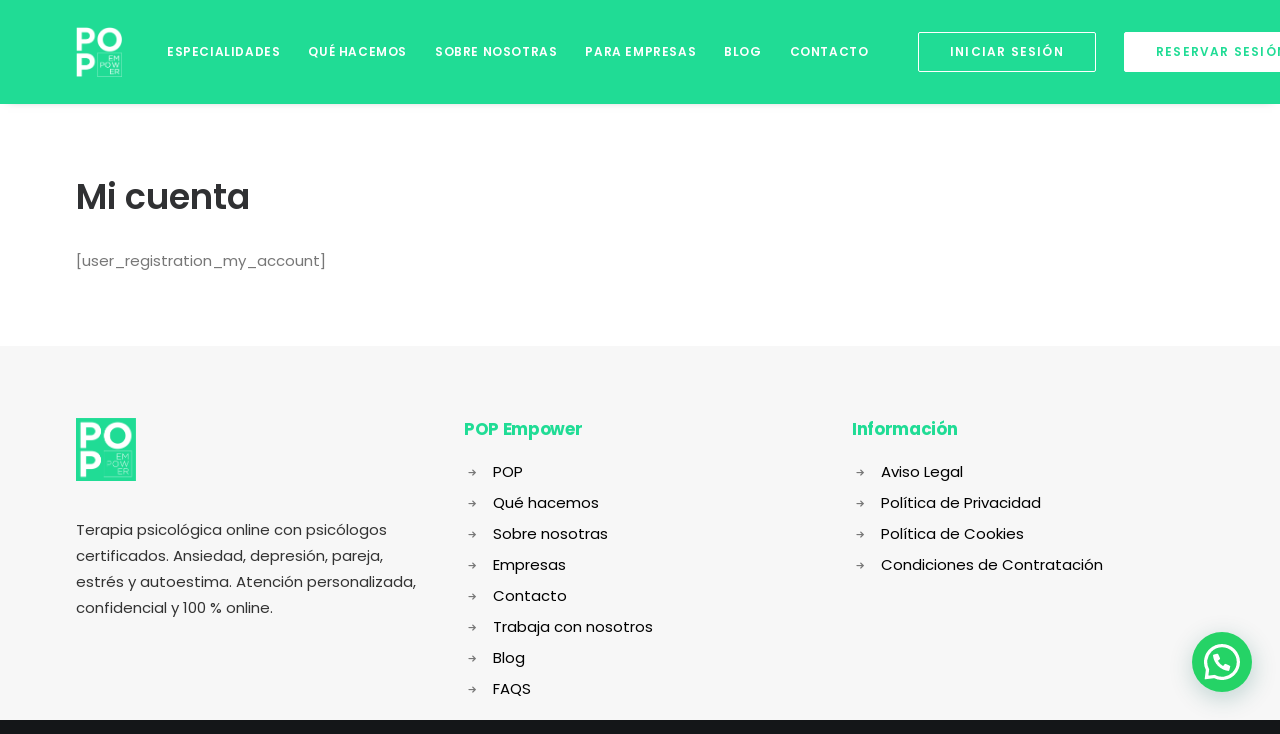

--- FILE ---
content_type: text/html; charset=UTF-8
request_url: https://www.popempower.com/mi-cuenta/
body_size: 21529
content:
<!DOCTYPE html><html class="no-touch" lang="es" prefix="og: https://ogp.me/ns#" xmlns="http://www.w3.org/1999/xhtml"><head><link rel="preconnect" href="https://fonts.gstatic.com/" crossorigin /><meta http-equiv="Content-Type" content="text/html; charset=UTF-8"><meta name="viewport" content="width=device-width, initial-scale=1"><link rel="profile" href="http://gmpg.org/xfn/11"><link rel="pingback" href="https://www.popempower.com/xmlrpc.php"> <script data-cfasync="false" data-pagespeed-no-defer>var gtm4wp_datalayer_name = "dataLayer";
	var dataLayer = dataLayer || [];

	const gtm4wp_scrollerscript_debugmode         = false;
	const gtm4wp_scrollerscript_callbacktime      = 100;
	const gtm4wp_scrollerscript_readerlocation    = 150;
	const gtm4wp_scrollerscript_contentelementid  = "content";
	const gtm4wp_scrollerscript_scannertime       = 60;</script> <title>Mi cuenta - Pop Empower</title><meta name="robots" content="follow, index, max-snippet:-1, max-video-preview:-1, max-image-preview:large"/><link rel="canonical" href="https://www.popempower.com/mi-cuenta/" /><meta property="og:locale" content="es_ES" /><meta property="og:type" content="article" /><meta property="og:title" content="Mi cuenta - Pop Empower" /><meta property="og:description" content="[user_registration_my_account]" /><meta property="og:url" content="https://www.popempower.com/mi-cuenta/" /><meta property="og:site_name" content="Pop Empower" /><meta property="article:published_time" content="2023-10-10T10:09:45+02:00" /><meta name="twitter:card" content="summary_large_image" /><meta name="twitter:title" content="Mi cuenta - Pop Empower" /><meta name="twitter:description" content="[user_registration_my_account]" /><meta name="twitter:label1" content="Tiempo de lectura" /><meta name="twitter:data1" content="Menos de un minuto" /> <script type="application/ld+json" class="rank-math-schema">{"@context":"https://schema.org","@graph":[{"@type":["Person","Organization"],"@id":"https://www.popempower.com/#person","name":"Pop Empower","sameAs":["https://www.instagram.com/pop_empower/?hl=es","https://www.linkedin.com/company/popsychology/","https://www.tiktok.com/@popempower"]},{"@type":"WebSite","@id":"https://www.popempower.com/#website","url":"https://www.popempower.com","name":"Pop Empower","publisher":{"@id":"https://www.popempower.com/#person"},"inLanguage":"es"},{"@type":"BreadcrumbList","@id":"https://www.popempower.com/mi-cuenta/#breadcrumb","itemListElement":[{"@type":"ListItem","position":"1","item":{"@id":"https://www.popempower.com","name":"Portada"}},{"@type":"ListItem","position":"2","item":{"@id":"https://www.popempower.com/mi-cuenta/","name":"Mi cuenta"}}]},{"@type":"WebPage","@id":"https://www.popempower.com/mi-cuenta/#webpage","url":"https://www.popempower.com/mi-cuenta/","name":"Mi cuenta - Pop Empower","datePublished":"2023-10-10T10:09:45+02:00","dateModified":"2023-10-10T10:09:45+02:00","isPartOf":{"@id":"https://www.popempower.com/#website"},"inLanguage":"es","breadcrumb":{"@id":"https://www.popempower.com/mi-cuenta/#breadcrumb"}},{"@type":"Person","@id":"https://www.popempower.com/author/","url":"https://www.popempower.com/author/","image":{"@type":"ImageObject","@id":"https://www.popempower.com/wp-content/litespeed/avatar/23494c9101089ad44ae88ce9d2f56aac.jpg?ver=1769711812","url":"https://www.popempower.com/wp-content/litespeed/avatar/23494c9101089ad44ae88ce9d2f56aac.jpg?ver=1769711812","inLanguage":"es"}},{"@type":"Article","headline":"Mi cuenta - Pop Empower","datePublished":"2023-10-10T10:09:45+02:00","dateModified":"2023-10-10T10:09:45+02:00","author":{"@id":"https://www.popempower.com/author/"},"publisher":{"@id":"https://www.popempower.com/#person"},"name":"Mi cuenta - Pop Empower","@id":"https://www.popempower.com/mi-cuenta/#richSnippet","isPartOf":{"@id":"https://www.popempower.com/mi-cuenta/#webpage"},"inLanguage":"es","mainEntityOfPage":{"@id":"https://www.popempower.com/mi-cuenta/#webpage"}}]}</script> <link rel='dns-prefetch' href='//www.google.com' /><link rel='dns-prefetch' href='//fonts.googleapis.com' /><link rel="alternate" type="application/rss+xml" title="Pop Empower &raquo; Feed" href="https://www.popempower.com/feed/" /><link rel="alternate" type="application/rss+xml" title="Pop Empower &raquo; Feed de los comentarios" href="https://www.popempower.com/comments/feed/" /><link rel="alternate" title="oEmbed (JSON)" type="application/json+oembed" href="https://www.popempower.com/wp-json/oembed/1.0/embed?url=https%3A%2F%2Fwww.popempower.com%2Fmi-cuenta%2F" /><link rel="alternate" title="oEmbed (XML)" type="text/xml+oembed" href="https://www.popempower.com/wp-json/oembed/1.0/embed?url=https%3A%2F%2Fwww.popempower.com%2Fmi-cuenta%2F&#038;format=xml" /> <script>WebFontConfig={google:{families:["Poppins:300,regular,500,600,700:devanagari,latin-ext,latin,cyrillic,vietnamese,greek,cyrillic-ext,greek-ext","Droid Serif:regular,italic,700,700italic:devanagari,latin-ext,latin,cyrillic,vietnamese,greek,cyrillic-ext,greek-ext","Playfair Display:regular,italic,700,700italic,900,900italic:devanagari,latin-ext,latin,cyrillic,vietnamese,greek,cyrillic-ext,greek-ext","Roboto:100,100italic,300,300italic,regular,italic,500,500italic,700,700italic,900,900italic:devanagari,latin-ext,latin,cyrillic,vietnamese,greek,cyrillic-ext,greek-ext","Quicksand:300,regular,500,700:devanagari,latin-ext,latin,cyrillic,vietnamese,greek,cyrillic-ext,greek-ext","Lora:regular,italic,700,700italic:devanagari,latin-ext,latin,cyrillic,vietnamese,greek,cyrillic-ext,greek-ext","Roboto Condensed:300,300italic,regular,italic,700,700italic:devanagari,latin-ext,latin,cyrillic,vietnamese,greek,cyrillic-ext,greek-ext&display=swap"]}};if ( typeof WebFont === "object" && typeof WebFont.load === "function" ) { WebFont.load( WebFontConfig ); }</script><script data-optimized="1" src="https://www.popempower.com/wp-content/plugins/litespeed-cache/assets/js/webfontloader.min.js"></script><link data-optimized="2" rel="stylesheet" href="https://www.popempower.com/wp-content/litespeed/css/397e80b2731093ace35b7d70b986768f.css?ver=03e45" /><link rel='preload' as='font'  id='wpzoom-social-icons-font-academicons-woff2-css' href='https://www.popempower.com/wp-content/plugins/social-icons-widget-by-wpzoom/assets/font/academicons.woff2?v=1.9.2'  type='font/woff2' crossorigin /><link rel='preload' as='font'  id='wpzoom-social-icons-font-fontawesome-3-woff2-css' href='https://www.popempower.com/wp-content/plugins/social-icons-widget-by-wpzoom/assets/font/fontawesome-webfont.woff2?v=4.7.0'  type='font/woff2' crossorigin /><link rel='preload' as='font'  id='wpzoom-social-icons-font-genericons-woff-css' href='https://www.popempower.com/wp-content/plugins/social-icons-widget-by-wpzoom/assets/font/Genericons.woff'  type='font/woff' crossorigin /><link rel='preload' as='font'  id='wpzoom-social-icons-font-socicon-woff2-css' href='https://www.popempower.com/wp-content/plugins/social-icons-widget-by-wpzoom/assets/font/socicon.woff2?v=4.5.5'  type='font/woff2' crossorigin /> <script type="text/javascript" src="https://www.popempower.com/wp-includes/js/jquery/jquery.min.js?ver=3.7.1" id="jquery-core-js"></script> <script data-optimized="1" type="text/javascript" src="https://www.popempower.com/wp-content/litespeed/js/c319c34f0b4f7b3cac3557088b579902.js?ver=8c8ba" id="jquery-migrate-js"></script> <script data-optimized="1" type="text/javascript" src="https://www.popempower.com/wp-content/litespeed/js/5f0dbc3a06f1980792eb60de84a7f604.js?ver=16e9d" id="gtm4wp-scroll-tracking-js"></script> <script data-optimized="1" type="text/javascript" src="https://www.popempower.com/wp-content/litespeed/js/161fb2a2f6ca29e669af34bc9d36ba2c.js?ver=6ba2c" id="ai-uncode-js"></script> <script data-optimized="1" type="text/javascript" id="uncode-init-js-extra">var SiteParameters={"days":"days","hours":"hours","minutes":"minutes","seconds":"seconds","constant_scroll":"on","scroll_speed":"2","parallax_factor":"0.25","loading":"Loading\u2026","slide_name":"slide","slide_footer":"footer","ajax_url":"https://www.popempower.com/wp-admin/admin-ajax.php","nonce_adaptive_images":"c6a8d00ff5","nonce_srcset_async":"c75100da5a","enable_debug":"","block_mobile_videos":"","is_frontend_editor":"","mobile_parallax_allowed":"","wireframes_plugin_active":"1","sticky_elements":"on","lazyload_type":"","resize_quality":"70","register_metadata":"","bg_changer_time":"1000","update_wc_fragments":"1","optimize_shortpixel_image":"","custom_cursor_selector":"[href], .trigger-overlay, .owl-next, .owl-prev, .owl-dot, input[type=\"submit\"], button[type=\"submit\"], a[class^=\"ilightbox\"], .ilightbox-thumbnail, .ilightbox-prev, .ilightbox-next, .overlay-close, .unmodal-close, .qty-inset \u003E span, .share-button li","mobile_parallax_animation":"","uncode_adaptive":"1","ai_breakpoints":"258,516,720,1032,1440,2064,2880"}</script> <script data-optimized="1" type="text/javascript" src="https://www.popempower.com/wp-content/litespeed/js/be86375f3503b440446a816e04ccefc1.js?ver=a2996" id="uncode-init-js"></script> <script></script><link rel="https://api.w.org/" href="https://www.popempower.com/wp-json/" /><link rel="alternate" title="JSON" type="application/json" href="https://www.popempower.com/wp-json/wp/v2/pages/89394" /><link rel="EditURI" type="application/rsd+xml" title="RSD" href="https://www.popempower.com/xmlrpc.php?rsd" /><meta name="generator" content="WordPress 6.9" /><link rel='shortlink' href='https://www.popempower.com/?p=89394' /><meta name="google-site-verification" content="if89Xuei0OZmC57p14tlXZjLRVJmZltj316e_tzfxl0" /> <script data-cfasync="false" data-pagespeed-no-defer>var dataLayer_content = {"pageTitle":"Mi cuenta - Pop Empower","pagePostType":"page","pagePostType2":"single-page","browserName":"","browserVersion":"","browserEngineName":"","browserEngineVersion":"","postID":89394};
	dataLayer.push( dataLayer_content );</script> <script data-cfasync="false" data-pagespeed-no-defer>console.warn && console.warn("[GTM4WP] Google Tag Manager container code placement set to OFF !!!");
	console.warn && console.warn("[GTM4WP] Data layer codes are active but GTM container must be loaded using custom coding !!!");</script> <link rel="icon" href="https://www.popempower.com/wp-content/uploads/2023/03/cropped-Logo-POP-32x32.png" sizes="32x32" /><link rel="icon" href="https://www.popempower.com/wp-content/uploads/2023/03/cropped-Logo-POP-192x192.png" sizes="192x192" /><link rel="apple-touch-icon" href="https://www.popempower.com/wp-content/uploads/2023/03/cropped-Logo-POP-180x180.png" /><meta name="msapplication-TileImage" content="https://www.popempower.com/wp-content/uploads/2023/03/cropped-Logo-POP-270x270.png" />
<noscript><style>.wpb_animate_when_almost_visible { opacity: 1; }</style></noscript></head><body data-cmplz=1 class="wp-singular page-template-default page page-id-89394 wp-theme-uncode wp-child-theme-uncode-child  style-color-wayh-bg group-blog hormenu-position-left megamenu-full-submenu hmenu hmenu-position-left header-full-width main-center-align menu-mobile-animated menu-mobile-transparent menu-mobile-centered menu-has-cta mobile-parallax-not-allowed ilb-no-bounce unreg qw-body-scroll-disabled wpb-js-composer js-comp-ver-8.7.1.2 vc_responsive" data-border="0"><div id="uncode-custom-cursor" class="" data-cursor="" data-skin="light"><span></span><span></span></div><div id="uncode-custom-cursor-pilot" class="" data-cursor="" data-skin="light"><span></span><span></span></div> <script data-optimized="1" type="text/javascript">UNCODE.initCursor()</script> <div class="body-borders" data-border="0"><div class="top-border body-border-shadow"></div><div class="right-border body-border-shadow"></div><div class="bottom-border body-border-shadow"></div><div class="left-border body-border-shadow"></div><div class="top-border style-light-bg"></div><div class="right-border style-light-bg"></div><div class="bottom-border style-light-bg"></div><div class="left-border style-light-bg"></div></div><div class="box-wrapper"><div class="box-container"> <script data-optimized="1" type="text/javascript" id="initBox">UNCODE.initBox()</script> <div class="menu-wrapper menu-shrink menu-sticky menu-no-arrows"><header id="masthead" class="navbar menu-primary menu-light submenu-light menu-transparent menu-add-padding style-light-original menu-absolute menu-animated menu-with-logo"><div class="menu-container style-accent-bg menu-no-borders menu-shadows"><div class="row-menu limit-width"><div class="row-menu-inner"><div id="logo-container-mobile" class="col-lg-0 logo-container middle"><div id="main-logo" class="navbar-header style-light">
<a href="https://www.popempower.com/" class="navbar-brand" data-minheight="40"><div class="logo-image main-logo  logo-light" data-maxheight="50" style="height: 50px;"><img data-lazyloaded="1" src="[data-uri]" fetchpriority="high" decoding="async" data-src="https://www.popempower.com/wp-content/uploads/2021/05/popempowerlogobco.png" alt="logo" width="400" height="435" class="img-responsive" /><noscript><img fetchpriority="high" decoding="async" src="https://www.popempower.com/wp-content/uploads/2021/05/popempowerlogobco.png" alt="logo" width="400" height="435" class="img-responsive" /></noscript></div><div class="logo-image main-logo  logo-dark" data-maxheight="50" style="height: 50px;display:none;"><img data-lazyloaded="1" src="[data-uri]" fetchpriority="high" decoding="async" data-src="https://www.popempower.com/wp-content/uploads/2021/05/popempowerlogobco.png" alt="logo" width="400" height="435" class="img-responsive" /><noscript><img fetchpriority="high" decoding="async" src="https://www.popempower.com/wp-content/uploads/2021/05/popempowerlogobco.png" alt="logo" width="400" height="435" class="img-responsive" /></noscript></div></a></div><div class="mmb-container"><div class="mobile-additional-icons"></div><div class="mobile-menu-button mobile-menu-button-light lines-button"><span class="lines"><span></span></span></div></div></div><div class="col-lg-12 main-menu-container middle"><div class="menu-horizontal menu-dd-shadow-darker-lg "><div class="menu-horizontal-inner"><div class="nav navbar-nav navbar-main navbar-nav-first"><ul id="menu-main" class="menu-primary-inner menu-smart sm"><li id="menu-item-90708" class="menu-item menu-item-type-custom menu-item-object-custom menu-item-has-children menu-item-90708 dropdown menu-item-link"><a title="Especialidades" href="#" data-toggle="dropdown" class="dropdown-toggle" data-type="title">Especialidades<i class="fa fa-angle-down fa-dropdown"></i></a><ul role="menu" class="drop-menu"><li id="menu-item-90710" class="menu-item menu-item-type-post_type menu-item-object-page menu-item-90710"><a title="Terapia de pareja" href="https://www.popempower.com/terapia-pareja-online/">Terapia de pareja<i class="fa fa-angle-right fa-dropdown"></i></a></li><li id="menu-item-91305" class="menu-item menu-item-type-post_type menu-item-object-page menu-item-91305"><a title="Ansiedad" href="https://www.popempower.com/terapia-ansiedad-online/">Ansiedad<i class="fa fa-angle-right fa-dropdown"></i></a></li><li id="menu-item-90711" class="menu-item menu-item-type-post_type menu-item-object-page menu-item-90711"><a title="Depresión" href="https://www.popempower.com/terapia-depresion-online/">Depresión<i class="fa fa-angle-right fa-dropdown"></i></a></li><li id="menu-item-91309" class="menu-item menu-item-type-post_type menu-item-object-page menu-item-91309"><a title="Duelo" href="https://www.popempower.com/terapia-duelo-online/">Duelo<i class="fa fa-angle-right fa-dropdown"></i></a></li><li id="menu-item-90709" class="menu-item menu-item-type-post_type menu-item-object-page menu-item-90709"><a title="Autoestima" href="https://www.popempower.com/terapia-autoestima-online/">Autoestima<i class="fa fa-angle-right fa-dropdown"></i></a></li><li id="menu-item-90730" class="menu-item menu-item-type-post_type menu-item-object-page menu-item-90730"><a title="Maternidad" href="https://www.popempower.com/terapia-maternidad-online/">Maternidad<i class="fa fa-angle-right fa-dropdown"></i></a></li></ul></li><li id="menu-item-91328" class="menu-item menu-item-type-post_type menu-item-object-page menu-item-91328 menu-item-link"><a title="Qué hacemos" href="https://www.popempower.com/que-hacemos/">Qué hacemos<i class="fa fa-angle-right fa-dropdown"></i></a></li><li id="menu-item-91339" class="menu-item menu-item-type-post_type menu-item-object-page menu-item-91339 menu-item-link"><a title="Sobre nosotras" href="https://www.popempower.com/sobre-nosotras/">Sobre nosotras<i class="fa fa-angle-right fa-dropdown"></i></a></li><li id="menu-item-91379" class="menu-item menu-item-type-post_type menu-item-object-page menu-item-91379 menu-item-link"><a title="Para empresas" href="https://www.popempower.com/para-empresas/">Para empresas<i class="fa fa-angle-right fa-dropdown"></i></a></li><li id="menu-item-90492" class="menu-item menu-item-type-post_type menu-item-object-page menu-item-90492 menu-item-link"><a title="Blog" href="https://www.popempower.com/blog/">Blog<i class="fa fa-angle-right fa-dropdown"></i></a></li><li id="menu-item-91346" class="menu-item menu-item-type-post_type menu-item-object-page menu-item-91346 menu-item-link"><a title="Contacto" href="https://www.popempower.com/contacto/">Contacto<i class="fa fa-angle-right fa-dropdown"></i></a></li></ul></div><div class="nav navbar-nav navbar-cta"><ul id="menu-menu-cta" class="menu-cta-inner menu-smart sm"><li id="menu-item-88035" class="menu-item-button"><a title="Iniciar Sesión" href="https://portal.popempower.com/auth?action=login"><div class="menu-btn-table"><div class="menu-btn-cell"><div class="button-login menu-item menu-item-type-custom menu-item-object-custom menu-item-88035 menu-btn-container btn"><span>Iniciar Sesión</span></div></div></div></a></li><li id="menu-item-88535" class="menu-item-button"><a title="Reservar sesión" href="#"><div class="menu-btn-table"><div class="menu-btn-cell"><div class="paoc-pro-popup-cust-88530 button-register menu-item menu-item-type-custom menu-item-object-custom menu-item-88535 menu-btn-container btn"><span>Reservar sesión</span></div></div></div></a></li><li id="menu-item-88910" class="paoc-pro-popup-cust-88530 button-register menu-item menu-item-type-gs_sim menu-item-object-gs_sim menu-item-88910 menu-item-link"></li></ul></div><div class="nav navbar-nav navbar-nav-last"><ul class="menu-smart sm menu-icons menu-smart-social"><li class="menu-item-link social-icon tablet-hidden mobile-hidden social-431880"><a href="https://www.linkedin.com/company/popsychology/" class="social-menu-link" target="_blank"><i class="fa fa-social-linkedin"></i></a></li><li class="menu-item-link social-icon tablet-hidden mobile-hidden social-369925"><a href="https://www.instagram.com/pop_empower/" class="social-menu-link" target="_blank"><i class="fa fa-instagram"></i></a></li><li class="menu-item-link social-icon tablet-hidden mobile-hidden social-756494"><a href="https://www.tiktok.com/@popempower" class="social-menu-link" target="_blank"><i class="fa fa-tiktok"></i></a></li></ul></div><div class="desktop-hidden"></div></div></div></div></div></div></div></header></div> <script data-optimized="1" type="text/javascript" id="fixMenuHeight">UNCODE.fixMenuHeight()</script> <div class="main-wrapper"><div class="main-container"><div class="page-wrapper"><div class="sections-container"> <script data-optimized="1" type="text/javascript">UNCODE.initHeader()</script><article id="post-89394" class="page-body style-color-xsdn-bg post-89394 page type-page status-publish hentry"><div class="post-wrapper"><div class="post-body"><div class="post-content un-no-sidebar-layout"><div class="row-container"><div class="row row-parent style-light limit-width double-top-padding double-bottom-padding"><div class="post-title-wrapper"><h1 class="post-title">Mi cuenta</h1></div><p>[user_registration_my_account]</p></div></div></div></div></div></article></div></div><footer id="colophon" class="site-footer"><div data-parent="true" class="vc_row style-color-lxmt-bg row-container" id="row-unique-0"><div class="row triple-top-padding no-bottom-padding single-h-padding limit-width row-parent"><div class="wpb_row row-inner"><div class="wpb_column pos-top pos-center align_left column_parent col-lg-12 double-internal-gutter"><div class="uncol style-dark"  ><div class="uncoltable"><div class="uncell no-block-padding" ><div class="uncont"><div class="vc_row vc_custom_1745064922071 border-color-uydo-color row-internal row-container" style="border-style: solid;border-bottom-width: 1px ;padding-bottom: 50px ;"><div class="row row-child"><div class="wpb_row row-inner"><div class="wpb_column pos-top pos-center align_left column_child col-lg-3 single-internal-gutter"><div class="uncol style-dark" ><div class="uncoltable"><div class="uncell no-block-padding" ><div class="uncont"><div class="uncode-single-media  text-left"><div class="single-wrapper" style="max-width: 60px;"><div class="tmb tmb-light  tmb-media-first tmb-media-last tmb-content-overlay tmb-no-bg"><div class="t-inside"><div class="t-entry-visual"><div class="t-entry-visual-tc"><div class="uncode-single-media-wrapper">
<img data-lazyloaded="1" src="[data-uri]" decoding="async" class="adaptive-async wp-image-89153" data-src="https://www.popempower.com/wp-content/uploads/2023/03/Logo-POP-uai-258x272.png" width="258" height="272" alt="" data-uniqueid="89153-425144" data-guid="https://www.popempower.com/wp-content/uploads/2023/03/Logo-POP.png" data-path="2023/03/Logo-POP.png" data-width="420" data-height="443" data-singlew="60" data-singleh="" data-crop="" data-fixed="width"><noscript><img decoding="async" class="adaptive-async wp-image-89153" src="https://www.popempower.com/wp-content/uploads/2023/03/Logo-POP-uai-258x272.png" width="258" height="272" alt="" data-uniqueid="89153-425144" data-guid="https://www.popempower.com/wp-content/uploads/2023/03/Logo-POP.png" data-path="2023/03/Logo-POP.png" data-width="420" data-height="443" data-singlew="60" data-singleh="" data-crop="" data-fixed="width"></noscript></div></div></div></div></div></div></div><div class="uncode_text_column" ><p><span style="color: #333333;">Terapia psicológica online con psicólogos certificados. Ansiedad, depresión, pareja, estrés y autoestima. Atención personalizada, confidencial y 100 % online.</span></p></div></div></div></div></div></div><div class="wpb_column pos-top pos-center align_left column_child col-lg-3 half-internal-gutter"><div class="uncol style-dark" ><div class="uncoltable"><div class="uncell no-block-padding" ><div class="uncont"><div class="vc_custom_heading_wrap "><div class="heading-text el-text" ><h5 class="h5 fontspace-781688 font-weight-900 text-accent-color" ><span>POP Empower</span></h5></div><div class="clear"></div></div><div class="uncode-wrapper uncode-list" ><ul class="icons"><li><i class="fa fa-arrow-right3 text-color-wvjs-color"></i><span style="color: #000000;"><span style="color: #000000;"><a style="color: #000000;" href="/" rel="nofollow noopener">POP</a></span></span></li><li><i class="fa fa-arrow-right3 text-color-wvjs-color"></i><span style="color: #000000;"><a style="color: #000000;" href="https://www.popempower.com/que-hacemos/" rel="nofollow noopener">Qué hacemos</a></span></li><li><i class="fa fa-arrow-right3 text-color-wvjs-color"></i><span style="color: #000000;"><a style="color: #000000;" href="/sobre-nosotras" rel="nofollow noopener">Sobre nosotras</a></span></li><li><i class="fa fa-arrow-right3 text-color-wvjs-color"></i><span style="color: #000000;"><a style="color: #000000;" href="/para-empresas" rel="nofollow noopener">Empresas</a></span></li><li><i class="fa fa-arrow-right3 text-color-wvjs-color"></i><span style="color: #000000;"><a style="color: #000000;" href="/contacto" rel="nofollow noopener">Contacto</a></span></li><li><i class="fa fa-arrow-right3 text-color-wvjs-color"></i><a href="https://www.popempower.com/trabaja-con-nosotros/"><span style="color: #000000;">Trabaja con nosotros</span></a></li><li><i class="fa fa-arrow-right3 text-color-wvjs-color"></i><span style="color: #000000;"><a style="color: #000000;" href="https://www.popempower.com/blog/" rel="nofollow noopener">Blog</a></span></li><li><i class="fa fa-arrow-right3 text-color-wvjs-color"></i><a href="https://www.popempower.com/faqs/"><span style="color: #000000;">FAQS</span></a><ul><li style="list-style-type: none;"></li></ul></li></ul></div></div></div></div></div></div><div class="wpb_column pos-top pos-center align_left column_child col-lg-3 half-internal-gutter"><div class="uncol style-dark" ><div class="uncoltable"><div class="uncell no-block-padding" ><div class="uncont"><div class="vc_custom_heading_wrap "><div class="heading-text el-text" ><h5 class="h5 fontspace-781688 font-weight-900 text-accent-color" ><span>Información</span></h5></div><div class="clear"></div></div><div class="uncode-wrapper uncode-list" ><ul class="icons"><li><i class="fa fa-arrow-right3 text-color-wvjs-color"></i><span style="color: #000000;"><a class="gdpr-preferences" style="color: #000000;" href="https://www.popempower.com/legal/" rel="nofollow noopener">Aviso Legal</a></span></li><li><i class="fa fa-arrow-right3 text-color-wvjs-color"></i><a href="https://www.popempower.com/privacidad/"><span style="color: #000000;">Política de Privacidad</span></a></li><li><i class="fa fa-arrow-right3 text-color-wvjs-color"></i><span style="color: #000000;"><a class="gdpr-preferences" style="color: #000000;" href="https://www.popempower.com/cookies/" rel="nofollow noopener">Política de Cookies</a></span></li><li><i class="fa fa-arrow-right3 text-color-wvjs-color"></i><span style="color: #000000;"><a style="color: #000000;" href="https://www.popempower.com/condiciones-generales-de-contratacion/">Condiciones de Contratación</a></span></li></ul></div></div></div></div></div></div></div></div></div></div></div></div></div></div><script data-optimized="1" id="script-row-unique-0" data-row="script-row-unique-0" type="text/javascript" class="vc_controls">UNCODE.initRow(document.getElementById("row-unique-0"))</script></div></div></div><div class="row-container style-color-lxmt-bg footer-center footer-last"><div class="row row-parent style-light limit-width no-top-padding no-h-padding no-bottom-padding"><div class="uncell col-lg-6 pos-middle text-center"><div class="social-icon icon-box icon-box-top icon-inline"><a href="https://www.linkedin.com/company/popsychology/" target="_blank"><i class="fa fa-social-linkedin"></i></a></div><div class="social-icon icon-box icon-box-top icon-inline"><a href="https://www.instagram.com/pop_empower/" target="_blank"><i class="fa fa-instagram"></i></a></div><div class="social-icon icon-box icon-box-top icon-inline"><a href="https://www.tiktok.com/@popempower" target="_blank"><i class="fa fa-tiktok"></i></a></div></div><div class="site-info uncell col-lg-6 pos-middle text-center"><p style="text-align: center;"><span style="color: #000000;"><a href="mailto:info@popempower.com">info@popempower.com</a>  |  <a href="tel:+34699201600">+34 699 201 600</a> |  POP Empower © 2026  |  Todos los derechos quedan reservados</span></p></div></div></div></footer></div></div></div></div><div class="style-light footer-scroll-top"><a href="#" class="scroll-top"><i class="fa fa-angle-up fa-stack btn-default btn-hover-nobg"></i></a></div> <script type="speculationrules">{"prefetch":[{"source":"document","where":{"and":[{"href_matches":"/*"},{"not":{"href_matches":["/wp-*.php","/wp-admin/*","/wp-content/uploads/*","/wp-content/*","/wp-content/plugins/*","/wp-content/themes/uncode-child/*","/wp-content/themes/uncode/*","/*\\?(.+)"]}},{"not":{"selector_matches":"a[rel~=\"nofollow\"]"}},{"not":{"selector_matches":".no-prefetch, .no-prefetch a"}}]},"eagerness":"conservative"}]}</script> <div id="cmplz-cookiebanner-container"><div class="cmplz-cookiebanner cmplz-hidden banner-1 bottom-right-view-preferences optin cmplz-center cmplz-categories-type-view-preferences" aria-modal="true" data-nosnippet="true" role="dialog" aria-live="polite" aria-labelledby="cmplz-header-1-optin" aria-describedby="cmplz-message-1-optin"><div class="cmplz-header"><div class="cmplz-logo"><img data-lazyloaded="1" src="[data-uri]" width="420" height="443" data-src="https://www.popempower.com/wp-content/uploads/2023/03/Logo-POP.png" class="attachment-cmplz_banner_image size-cmplz_banner_image" alt="Pop Empower" decoding="async" /><noscript><img width="420" height="443" src="https://www.popempower.com/wp-content/uploads/2023/03/Logo-POP.png" class="attachment-cmplz_banner_image size-cmplz_banner_image" alt="Pop Empower" decoding="async" /></noscript></div><div class="cmplz-title" id="cmplz-header-1-optin">Gestionar el consentimiento de las cookies</div><div class="cmplz-close" tabindex="0" role="button" aria-label="Cerrar diálogo">
<svg aria-hidden="true" focusable="false" data-prefix="fas" data-icon="times" class="svg-inline--fa fa-times fa-w-11" role="img" xmlns="http://www.w3.org/2000/svg" viewBox="0 0 352 512"><path fill="currentColor" d="M242.72 256l100.07-100.07c12.28-12.28 12.28-32.19 0-44.48l-22.24-22.24c-12.28-12.28-32.19-12.28-44.48 0L176 189.28 75.93 89.21c-12.28-12.28-32.19-12.28-44.48 0L9.21 111.45c-12.28 12.28-12.28 32.19 0 44.48L109.28 256 9.21 356.07c-12.28 12.28-12.28 32.19 0 44.48l22.24 22.24c12.28 12.28 32.2 12.28 44.48 0L176 322.72l100.07 100.07c12.28 12.28 32.2 12.28 44.48 0l22.24-22.24c12.28-12.28 12.28-32.19 0-44.48L242.72 256z"></path></svg></div></div><div class="cmplz-divider cmplz-divider-header"></div><div class="cmplz-body"><div class="cmplz-message" id="cmplz-message-1-optin"><span class="font-850707" style="color: #808080">Para ofrecer las mejores experiencias, utilizamos tecnologías como las cookies para almacenar y/o acceder a la información del dispositivo. El consentimiento de estas tecnologías nos permitirá procesar datos como el comportamiento de navegación o las identificaciones únicas en este sitio. No consentir o retirar el consentimiento, puede afectar negativamente a ciertas características y funciones.</span></div><div class="cmplz-categories">
<details class="cmplz-category cmplz-functional" >
<summary>
<span class="cmplz-category-header">
<span class="cmplz-category-title">Funcional</span>
<span class='cmplz-always-active'>
<span class="cmplz-banner-checkbox">
<input type="checkbox"
id="cmplz-functional-optin"
data-category="cmplz_functional"
class="cmplz-consent-checkbox cmplz-functional"
size="40"
value="1"/>
<label class="cmplz-label" for="cmplz-functional-optin"><span class="screen-reader-text">Funcional</span></label>
</span>
Siempre activo							</span>
<span class="cmplz-icon cmplz-open">
<svg xmlns="http://www.w3.org/2000/svg" viewBox="0 0 448 512"  height="18" ><path d="M224 416c-8.188 0-16.38-3.125-22.62-9.375l-192-192c-12.5-12.5-12.5-32.75 0-45.25s32.75-12.5 45.25 0L224 338.8l169.4-169.4c12.5-12.5 32.75-12.5 45.25 0s12.5 32.75 0 45.25l-192 192C240.4 412.9 232.2 416 224 416z"/></svg>
</span>
</span>
</summary><div class="cmplz-description">
<span class="cmplz-description-functional">El almacenamiento o acceso técnico es estrictamente necesario para el propósito legítimo de permitir el uso de un servicio específico explícitamente solicitado por el abonado o usuario, o con el único propósito de llevar a cabo la transmisión de una comunicación a través de una red de comunicaciones electrónicas.</span></div>
</details><details class="cmplz-category cmplz-preferences" >
<summary>
<span class="cmplz-category-header">
<span class="cmplz-category-title">Preferencias</span>
<span class="cmplz-banner-checkbox">
<input type="checkbox"
id="cmplz-preferences-optin"
data-category="cmplz_preferences"
class="cmplz-consent-checkbox cmplz-preferences"
size="40"
value="1"/>
<label class="cmplz-label" for="cmplz-preferences-optin"><span class="screen-reader-text">Preferencias</span></label>
</span>
<span class="cmplz-icon cmplz-open">
<svg xmlns="http://www.w3.org/2000/svg" viewBox="0 0 448 512"  height="18" ><path d="M224 416c-8.188 0-16.38-3.125-22.62-9.375l-192-192c-12.5-12.5-12.5-32.75 0-45.25s32.75-12.5 45.25 0L224 338.8l169.4-169.4c12.5-12.5 32.75-12.5 45.25 0s12.5 32.75 0 45.25l-192 192C240.4 412.9 232.2 416 224 416z"/></svg>
</span>
</span>
</summary><div class="cmplz-description">
<span class="cmplz-description-preferences">El almacenamiento o acceso técnico es necesario para la finalidad legítima de almacenar preferencias no solicitadas por el abonado o usuario.</span></div>
</details><details class="cmplz-category cmplz-statistics" >
<summary>
<span class="cmplz-category-header">
<span class="cmplz-category-title">Estadísticas</span>
<span class="cmplz-banner-checkbox">
<input type="checkbox"
id="cmplz-statistics-optin"
data-category="cmplz_statistics"
class="cmplz-consent-checkbox cmplz-statistics"
size="40"
value="1"/>
<label class="cmplz-label" for="cmplz-statistics-optin"><span class="screen-reader-text">Estadísticas</span></label>
</span>
<span class="cmplz-icon cmplz-open">
<svg xmlns="http://www.w3.org/2000/svg" viewBox="0 0 448 512"  height="18" ><path d="M224 416c-8.188 0-16.38-3.125-22.62-9.375l-192-192c-12.5-12.5-12.5-32.75 0-45.25s32.75-12.5 45.25 0L224 338.8l169.4-169.4c12.5-12.5 32.75-12.5 45.25 0s12.5 32.75 0 45.25l-192 192C240.4 412.9 232.2 416 224 416z"/></svg>
</span>
</span>
</summary><div class="cmplz-description">
<span class="cmplz-description-statistics">El almacenamiento o acceso técnico que es utilizado exclusivamente con fines estadísticos.</span>
<span class="cmplz-description-statistics-anonymous">El almacenamiento o acceso técnico que se utiliza exclusivamente con fines estadísticos anónimos. Sin un requerimiento, el cumplimiento voluntario por parte de tu proveedor de servicios de Internet, o los registros adicionales de un tercero, la información almacenada o recuperada sólo para este propósito no se puede utilizar para identificarte.</span></div>
</details>
<details class="cmplz-category cmplz-marketing" >
<summary>
<span class="cmplz-category-header">
<span class="cmplz-category-title">Marketing</span>
<span class="cmplz-banner-checkbox">
<input type="checkbox"
id="cmplz-marketing-optin"
data-category="cmplz_marketing"
class="cmplz-consent-checkbox cmplz-marketing"
size="40"
value="1"/>
<label class="cmplz-label" for="cmplz-marketing-optin"><span class="screen-reader-text">Marketing</span></label>
</span>
<span class="cmplz-icon cmplz-open">
<svg xmlns="http://www.w3.org/2000/svg" viewBox="0 0 448 512"  height="18" ><path d="M224 416c-8.188 0-16.38-3.125-22.62-9.375l-192-192c-12.5-12.5-12.5-32.75 0-45.25s32.75-12.5 45.25 0L224 338.8l169.4-169.4c12.5-12.5 32.75-12.5 45.25 0s12.5 32.75 0 45.25l-192 192C240.4 412.9 232.2 416 224 416z"/></svg>
</span>
</span>
</summary><div class="cmplz-description">
<span class="cmplz-description-marketing">El almacenamiento o acceso técnico es necesario para crear perfiles de usuario para enviar publicidad, o para rastrear al usuario en una web o en varias web con fines de marketing similares.</span></div>
</details></div></div><div class="cmplz-links cmplz-information"><ul><li><a class="cmplz-link cmplz-manage-options cookie-statement" href="#" data-relative_url="#cmplz-manage-consent-container">Administrar opciones</a></li><li><a class="cmplz-link cmplz-manage-third-parties cookie-statement" href="#" data-relative_url="#cmplz-cookies-overview">Gestionar los servicios</a></li><li><a class="cmplz-link cmplz-manage-vendors tcf cookie-statement" href="#" data-relative_url="#cmplz-tcf-wrapper">Gestionar {vendor_count} proveedores</a></li><li><a class="cmplz-link cmplz-external cmplz-read-more-purposes tcf" target="_blank" rel="noopener noreferrer nofollow" href="https://cookiedatabase.org/tcf/purposes/" aria-label="Read more about TCF purposes on Cookie Database">Leer más sobre estos propósitos</a></li></ul></div><div class="cmplz-divider cmplz-footer"></div><div class="cmplz-buttons">
<button class="cmplz-btn cmplz-accept">Aceptar</button>
<button class="cmplz-btn cmplz-deny">Denegar</button>
<button class="cmplz-btn cmplz-view-preferences">Ver preferencias</button>
<button class="cmplz-btn cmplz-save-preferences">Guardar preferencias</button>
<a class="cmplz-btn cmplz-manage-options tcf cookie-statement" href="#" data-relative_url="#cmplz-manage-consent-container">Ver preferencias</a></div><div class="cmplz-documents cmplz-links"><ul><li><a class="cmplz-link cookie-statement" href="#" data-relative_url="">{title}</a></li><li><a class="cmplz-link privacy-statement" href="#" data-relative_url="">{title}</a></li><li><a class="cmplz-link impressum" href="#" data-relative_url="">{title}</a></li></ul></div></div></div><div id="cmplz-manage-consent" data-nosnippet="true"><button class="cmplz-btn cmplz-hidden cmplz-manage-consent manage-consent-1">Gestionar consentimiento</button></div><script data-optimized="1" type="text/javascript">var contactFormInputs=[];function registerEventSuccess(data,textStatus){var confirmationPageElem=document.querySelector('.wpcf7 .confirmation-page');var registerFormElem=document.querySelector('.wpcf7 .register-form');var loaderElem=document.querySelector('.form-wrapper .loader-wrapper');confirmationPageElem.classList.toggle('hide-elem');registerFormElem.classList.toggle('hide-elem');loaderElem.classList.toggle('hide-elem')}
function registerEventError(event,textStatus,error){var errorObj=JSON.parse(event.responseText);var firstError=Object.values(errorObj.error)[0].toString();var outputElem=document.querySelector('.wpcf7-response-output');var formWrapperElem=document.querySelector('.wpcf7 .form-wrapper');var loaderElem=document.querySelector('.form-wrapper .loader-wrapper');for(var index=0;index<contactFormInputs.length;index++){var name=contactFormInputs[index].name;var value=contactFormInputs[index].value;switch(name){case 'gender':document.querySelector('.form-wrapper input[name="gender"][value="'+value+'"]').checked=!0;break;case 'termsAndConditions':if(value==='1'){document.querySelector('.form-wrapper input[name="termsAndConditions"]').checked=!0}
break;case 'newsletter':if(value==='1'){document.querySelector('.form-wrapper input[name="newsletter"]').checked=!0}
break;default:document.querySelector('.form-wrapper input[name="'+name+'"]').value=value;break}}
outputElem.textContent=firstError;outputElem.parentElement.classList.add('invalid');formWrapperElem.classList.remove('success');loaderElem.classList.toggle('hide-elem')}
document.addEventListener('wpcf7submit',function(event){var detail=event.detail||{};var inputs=detail.inputs||[];contactFormInputs=inputs;if(detail.contactFormId===88508&&detail.status==='mail_sent'){var formWrapperElem=document.querySelector('.wpcf7 .form-wrapper');formWrapperElem.classList.add('success');var loaderElem=document.querySelector('.form-wrapper .loader-wrapper');loaderElem.classList.toggle('hide-elem');var data={termsAndConditions:!1,newsletter:!1,country_code:'ES',};var item={};for(var index=0;index<inputs.length;index++){item=inputs[index];data[item.name]=item.value;if(item.name==='termsAndConditions'||item.name==='newsletter'){data[item.name]=Boolean(item.value)}
if(item.value==='Hombre'){data[item.name]='male'}
if(item.value==='Mujer'){data[item.name]='female'}}
jQuery.ajax({type:'POST',url:'https://api.popempower.com/api/users',data:data,success:registerEventSuccess,error:registerEventError,dataType:'json',})}},!1,)</script> <div class="joinchat joinchat--right" data-settings='{"telephone":"34699201600","mobile_only":false,"button_delay":3,"whatsapp_web":true,"qr":false,"message_views":2,"message_delay":10,"message_badge":false,"message_send":"","message_hash":"113d750e"}' hidden aria-hidden="false"><div class="joinchat__button" role="button" tabindex="0" aria-label="¿Necesitas ayuda? 💬 Abrir chat"><div class="joinchat__tooltip" aria-hidden="true"><div>¿Necesitas ayuda? 💬</div></div></div><div class="joinchat__chatbox" role="dialog" aria-labelledby="joinchat__label" aria-modal="true"><div class="joinchat__header"><div id="joinchat__label">
<svg class="joinchat__wa" width="120" height="28" viewBox="0 0 120 28"><title>WhatsApp</title><path d="M117.2 17c0 .4-.2.7-.4 1-.1.3-.4.5-.7.7l-1 .2c-.5 0-.9 0-1.2-.2l-.7-.7a3 3 0 0 1-.4-1 5.4 5.4 0 0 1 0-2.3c0-.4.2-.7.4-1l.7-.7a2 2 0 0 1 1.1-.3 2 2 0 0 1 1.8 1l.4 1a5.3 5.3 0 0 1 0 2.3m2.5-3c-.1-.7-.4-1.3-.8-1.7a4 4 0 0 0-1.3-1.2c-.6-.3-1.3-.4-2-.4-.6 0-1.2.1-1.7.4a3 3 0 0 0-1.2 1.1V11H110v13h2.7v-4.5c.4.4.8.8 1.3 1 .5.3 1 .4 1.6.4a4 4 0 0 0 3.2-1.5c.4-.5.7-1 .8-1.6.2-.6.3-1.2.3-1.9s0-1.3-.3-2zm-13.1 3c0 .4-.2.7-.4 1l-.7.7-1.1.2c-.4 0-.8 0-1-.2-.4-.2-.6-.4-.8-.7a3 3 0 0 1-.4-1 5.4 5.4 0 0 1 0-2.3c0-.4.2-.7.4-1 .1-.3.4-.5.7-.7a2 2 0 0 1 1-.3 2 2 0 0 1 1.9 1l.4 1a5.4 5.4 0 0 1 0 2.3m1.7-4.7a4 4 0 0 0-3.3-1.6c-.6 0-1.2.1-1.7.4a3 3 0 0 0-1.2 1.1V11h-2.6v13h2.7v-4.5c.3.4.7.8 1.2 1 .6.3 1.1.4 1.7.4a4 4 0 0 0 3.2-1.5c.4-.5.6-1 .8-1.6s.3-1.2.3-1.9-.1-1.3-.3-2c-.2-.6-.4-1.2-.8-1.6m-17.5 3.2 1.7-5 1.7 5zm.2-8.2-5 13.4h3l1-3h5l1 3h3L94 7.3zm-5.3 9.1-.6-.8-1-.5a11.6 11.6 0 0 0-2.3-.5l-1-.3a2 2 0 0 1-.6-.3.7.7 0 0 1-.3-.6c0-.2 0-.4.2-.5l.3-.3h.5l.5-.1c.5 0 .9 0 1.2.3.4.1.6.5.6 1h2.5c0-.6-.2-1.1-.4-1.5a3 3 0 0 0-1-1 4 4 0 0 0-1.3-.5 7.7 7.7 0 0 0-3 0c-.6.1-1 .3-1.4.5l-1 1a3 3 0 0 0-.4 1.5 2 2 0 0 0 1 1.8l1 .5 1.1.3 2.2.6c.6.2.8.5.8 1l-.1.5-.4.4a2 2 0 0 1-.6.2 2.8 2.8 0 0 1-1.4 0 2 2 0 0 1-.6-.3l-.5-.5-.2-.8H77c0 .7.2 1.2.5 1.6.2.5.6.8 1 1 .4.3.9.5 1.4.6a8 8 0 0 0 3.3 0c.5 0 1-.2 1.4-.5a3 3 0 0 0 1-1c.3-.5.4-1 .4-1.6 0-.5 0-.9-.3-1.2M74.7 8h-2.6v3h-1.7v1.7h1.7v5.8c0 .5 0 .9.2 1.2l.7.7 1 .3a7.8 7.8 0 0 0 2 0h.7v-2.1a3.4 3.4 0 0 1-.8 0l-1-.1-.2-1v-4.8h2V11h-2zm-7.6 9v.5l-.3.8-.7.6c-.2.2-.7.2-1.2.2h-.6l-.5-.2a1 1 0 0 1-.4-.4l-.1-.6.1-.6.4-.4.5-.3a4.8 4.8 0 0 1 1.2-.2 8 8 0 0 0 1.2-.2l.4-.3v1zm2.6 1.5v-5c0-.6 0-1.1-.3-1.5l-1-.8-1.4-.4a10.9 10.9 0 0 0-3.1 0l-1.5.6c-.4.2-.7.6-1 1a3 3 0 0 0-.5 1.5h2.7c0-.5.2-.9.5-1a2 2 0 0 1 1.3-.4h.6l.6.2.3.4.2.7c0 .3 0 .5-.3.6-.1.2-.4.3-.7.4l-1 .1a22 22 0 0 0-2.4.4l-1 .5c-.3.2-.6.5-.8.9-.2.3-.3.8-.3 1.3s.1 1 .3 1.3c.1.4.4.7.7 1l1 .4c.4.2.9.2 1.3.2a6 6 0 0 0 1.8-.2c.6-.2 1-.5 1.5-1a4 4 0 0 0 .2 1H70l-.3-1zm-11-6.7c-.2-.4-.6-.6-1-.8-.5-.2-1-.3-1.8-.3-.5 0-1 .1-1.5.4a3 3 0 0 0-1.3 1.2v-5h-2.7v13.4H53v-5.1c0-1 .2-1.7.5-2.2.3-.4.9-.6 1.6-.6.6 0 1 .2 1.3.6s.4 1 .4 1.8v5.5h2.7v-6c0-.6 0-1.2-.2-1.6 0-.5-.3-1-.5-1.3zm-14 4.7-2.3-9.2h-2.8l-2.3 9-2.2-9h-3l3.6 13.4h3l2.2-9.2 2.3 9.2h3l3.6-13.4h-3zm-24.5.2L18 15.6c-.3-.1-.6-.2-.8.2A20 20 0 0 1 16 17c-.2.2-.4.3-.7.1-.4-.2-1.5-.5-2.8-1.7-1-1-1.7-2-2-2.4-.1-.4 0-.5.2-.7l.5-.6.4-.6v-.6L10.4 8c-.3-.6-.6-.5-.8-.6H9c-.2 0-.6.1-.9.5C7.8 8.2 7 9 7 10.7s1.3 3.4 1.4 3.6c.2.3 2.5 3.7 6 5.2l1.9.8c.8.2 1.6.2 2.2.1s2-.8 2.3-1.6c.3-.9.3-1.5.2-1.7l-.7-.4zM14 25.3c-2 0-4-.5-5.8-1.6l-.4-.2-4.4 1.1 1.2-4.2-.3-.5A11.5 11.5 0 0 1 22.1 5.7 11.5 11.5 0 0 1 14 25.3M14 0A13.8 13.8 0 0 0 2 20.7L0 28l7.3-2A13.8 13.8 0 1 0 14 0"/></svg></div><div class="joinchat__close" role="button" tabindex="0" aria-label="Cerrar"></div></div><div class="joinchat__scroll"><div class="joinchat__content"><div class="joinchat__chat"><div class="joinchat__bubble">Hola 👋<br><br>Soy Marta, de POP Empower, ¿en qué puedo ayudarte? 😊</div></div><div class="joinchat__optin">En cumplimiento de la normativa de protección de datos, le informamos que el Responsable del tratamiento es PO Psychology, S.L. Trataremos sus datos con la finalidad de poder atender su solicitud de información. Tiene derecho a acceder, rectificar y suprimir los datos, así como otros derechos, tal como se explica en: <a target="_blank" rel="nofollow noopener" href="https://www.popempower.com/privacidad">www.popempower.com/privacidad</a>.</div><div class="joinchat__open" role="button" tabindex="0"><div class="joinchat__open__text">Abrir chat</div>
<svg class="joinchat__open__icon" width="60" height="60" viewbox="0 0 400 400">
<path class="joinchat__pa" d="M168.83 200.504H79.218L33.04 44.284a1 1 0 0 1 1.386-1.188L365.083 199.04a1 1 0 0 1 .003 1.808L34.432 357.903a1 1 0 0 1-1.388-1.187l29.42-99.427"/>
<path class="joinchat__pb" d="M318.087 318.087c-52.982 52.982-132.708 62.922-195.725 29.82l-80.449 10.18 10.358-80.112C18.956 214.905 28.836 134.99 81.913 81.913c65.218-65.217 170.956-65.217 236.174 0 42.661 42.661 57.416 102.661 44.265 157.316"/>
</svg></div></div></div></div></div> <script type="text/html" id="wpb-modifications">window.wpbCustomElement = 1;</script><script data-optimized="1" type="text/javascript" id="google-reviews-js-extra">var swiperSettings={"disableLoop":"","autoplayDelay":"5"}</script> <script data-optimized="1" type="text/javascript" src="https://www.popempower.com/wp-content/litespeed/js/8ae3cded6fa058e9bc314da267f8930a.js?ver=909e4" id="google-reviews-js"></script> <script data-optimized="1" type="text/javascript" src="https://www.popempower.com/wp-content/litespeed/js/ee491fa92f4823618ee8bba41a308f65.js?ver=ca425" id="cf7_add_password_field_scripts-js"></script> <script data-optimized="1" type="text/javascript" src="https://www.popempower.com/wp-content/litespeed/js/728e1b5f925b90c743a37d5ebae78d74.js?ver=8a9ce" id="wp-hooks-js"></script> <script data-optimized="1" type="text/javascript" src="https://www.popempower.com/wp-content/litespeed/js/4e00ad23d031ac8cb85cfa561557709f.js?ver=262da" id="wp-i18n-js"></script> <script data-optimized="1" type="text/javascript" id="wp-i18n-js-after">wp.i18n.setLocaleData({'text direction\u0004ltr':['ltr']})</script> <script data-optimized="1" type="text/javascript" src="https://www.popempower.com/wp-content/litespeed/js/73b1cf771f81298cc85b2d81cd6f1692.js?ver=bef1d" id="swv-js"></script> <script data-optimized="1" type="text/javascript" id="contact-form-7-js-translations">(function(domain,translations){var localeData=translations.locale_data[domain]||translations.locale_data.messages;localeData[""].domain=domain;wp.i18n.setLocaleData(localeData,domain)})("contact-form-7",{"translation-revision-date":"2025-12-01 15:45:40+0000","generator":"GlotPress\/4.0.3","domain":"messages","locale_data":{"messages":{"":{"domain":"messages","plural-forms":"nplurals=2; plural=n != 1;","lang":"es"},"This contact form is placed in the wrong place.":["Este formulario de contacto est\u00e1 situado en el lugar incorrecto."],"Error:":["Error:"]}},"comment":{"reference":"includes\/js\/index.js"}})</script> <script data-optimized="1" type="text/javascript" id="contact-form-7-js-before">var wpcf7={"api":{"root":"https:\/\/www.popempower.com\/wp-json\/","namespace":"contact-form-7\/v1"},"cached":1};var wpcf7={"api":{"root":"https:\/\/www.popempower.com\/wp-json\/","namespace":"contact-form-7\/v1"},"cached":1}</script> <script data-optimized="1" type="text/javascript" src="https://www.popempower.com/wp-content/litespeed/js/a0e812e650515d645d29dd67eb3a470c.js?ver=c87f9" id="contact-form-7-js"></script> <script data-optimized="1" type="text/javascript" src="https://www.popempower.com/wp-content/litespeed/js/93e3ea7815468d5653d8d0a652f8ecf6.js?ver=a5fc0" id="nbcpf-intlTelInput-script-js"></script> <script data-optimized="1" type="text/javascript" id="nbcpf-countryFlag-script-js-extra">var nbcpf={"ajaxurl":"https://www.popempower.com/wp-admin/admin-ajax.php"}</script> <script data-optimized="1" type="text/javascript" src="https://www.popempower.com/wp-content/litespeed/js/79a121799eb0a350ac8911aed514b7ba.js?ver=91c20" id="nbcpf-countryFlag-script-js"></script> <script data-optimized="1" type="text/javascript" id="nbcpf-countryFlag-script-js-after">(function($){$(function(){$(".wpcf7-countrytext").countrySelect({defaultCountry:"es",});$(".wpcf7-phonetext").intlTelInput({autoHideDialCode:!0,autoPlaceholder:!0,nationalMode:!1,separateDialCode:!0,hiddenInput:"full_number",initialCountry:"es",});$(".wpcf7-phonetext").each(function(){var hiddenInput=$(this).attr('name');var dial_code=$(this).siblings(".flag-container").find(".selected-flag .selected-dial-code").text();$("input[name="+hiddenInput+"-country-code]").val(dial_code)});$(".wpcf7-phonetext").on("countrychange",function(){var hiddenInput=$(this).attr("name");var dial_code=$(this).siblings(".flag-container").find(".selected-flag .selected-dial-code").text();$("input[name="+hiddenInput+"-country-code]").val(dial_code)});var isMobile=/Android.+Mobile|webOS|iPhone|iPod|BlackBerry|IEMobile|Opera Mini/i.test(navigator.userAgent);$(".wpcf7-phonetext").on("keyup",function(){var dial_code=$(this).siblings(".flag-container").find(".selected-flag .selected-dial-code").text();var value=$(this).val();if(value=="+")
$(this).val("");else if(value.indexOf("+")=="-1")
$(this).val(dial_code+value);else if(value.indexOf("+")>0)
$(this).val(dial_code+value.substring(dial_code.length));});$(".wpcf7-countrytext").on("keyup",function(){var country_name=$(this).siblings(".flag-dropdown").find(".country-list li.active span.country-name").text();if(country_name=="")
var country_name=$(this).siblings(".flag-dropdown").find(".country-list li.highlight span.country-name").text();var value=$(this).val();$(this).val(country_name+value.substring(country_name.length))})})})(jQuery)</script> <script type="text/javascript" src="https://www.popempower.com/wp-content/plugins/duracelltomi-google-tag-manager/dist/js/gtm4wp-contact-form-7-tracker.js?ver=1.22.3" id="gtm4wp-contact-form-7-tracker-js"></script> <script type="text/javascript" src="https://www.popempower.com/wp-content/plugins/duracelltomi-google-tag-manager/dist/js/gtm4wp-form-move-tracker.js?ver=1.22.3" id="gtm4wp-form-move-tracker-js"></script> <script type="text/javascript" id="wp-statistics-tracker-js-extra">/*  */
var WP_Statistics_Tracker_Object = {"requestUrl":"https://www.popempower.com/wp-json/wp-statistics/v2","ajaxUrl":"https://www.popempower.com/wp-admin/admin-ajax.php","hitParams":{"wp_statistics_hit":1,"source_type":"page","source_id":89394,"search_query":"","signature":"4584d5247740d6cb6427aa69151766c7","endpoint":"hit"},"onlineParams":{"wp_statistics_hit":1,"source_type":"page","source_id":89394,"search_query":"","signature":"4584d5247740d6cb6427aa69151766c7","endpoint":"online"},"option":{"userOnline":"1","consentLevel":"","dntEnabled":"","bypassAdBlockers":"","isWpConsentApiActive":false,"trackAnonymously":false,"isPreview":false},"jsCheckTime":"60000"};
//# sourceURL=wp-statistics-tracker-js-extra
/*  */</script> <script data-optimized="1" type="text/javascript" src="https://www.popempower.com/wp-content/litespeed/js/1f94dc91c7a473851ed8dc526bf7e86e.js?ver=83968" id="wp-statistics-tracker-js"></script> <script data-optimized="1" type="text/javascript" src="https://www.popempower.com/wp-content/litespeed/js/ee8f3d035d35713efe679140cb1183ce.js?ver=49802" id="wpb-pcf-sweetalert2-js"></script> <script data-optimized="1" type="text/javascript" src="https://www.popempower.com/wp-content/litespeed/js/57d90499154cbf901f778fae9ff81422.js?ver=6fd99" id="underscore-js"></script> <script data-optimized="1" type="text/javascript" id="wp-util-js-extra">var _wpUtilSettings={"ajax":{"url":"/wp-admin/admin-ajax.php"}}</script> <script data-optimized="1" type="text/javascript" src="https://www.popempower.com/wp-content/litespeed/js/5b8957d97bf31514418920d66eb11b9d.js?ver=a174d" id="wp-util-js"></script> <script data-optimized="1" type="text/javascript" id="wpb-pcf-scripts-js-extra">var WPB_PCF_Vars={"ajaxurl":"https://www.popempower.com/wp-admin/admin-ajax.php","nonce":"6945ca0561"}</script> <script data-optimized="1" type="text/javascript" src="https://www.popempower.com/wp-content/litespeed/js/b19a4d19dd257056cc7ad7607158e3a4.js?ver=a1155" id="wpb-pcf-scripts-js"></script> <script data-optimized="1" type="text/javascript" src="https://www.popempower.com/wp-content/litespeed/js/7f386719208b7f251c0234658bb28677.js?ver=af33d" id="zoom-social-icons-widget-frontend-js"></script> <script data-optimized="1" type="text/javascript" src="https://www.popempower.com/wp-content/litespeed/js/4dcbb33d5240443aa9fc0e3111a92ceb.js?ver=ee477" id="joinchat-js" defer="defer" data-wp-strategy="defer" fetchpriority="low"></script> <script data-optimized="1" type="text/javascript" id="mediaelement-core-js-before">var mejsL10n={"language":"es","strings":{"mejs.download-file":"Descargar archivo","mejs.install-flash":"Est\u00e1s usando un navegador que no tiene Flash activo o instalado. Por favor, activa el componente del reproductor Flash o descarga la \u00faltima versi\u00f3n desde https://get.adobe.com/flashplayer/","mejs.fullscreen":"Pantalla completa","mejs.play":"Reproducir","mejs.pause":"Pausa","mejs.time-slider":"Control de tiempo","mejs.time-help-text":"Usa las teclas de direcci\u00f3n izquierda/derecha para avanzar un segundo y las flechas arriba/abajo para avanzar diez segundos.","mejs.live-broadcast":"Transmisi\u00f3n en vivo","mejs.volume-help-text":"Utiliza las teclas de flecha arriba/abajo para aumentar o disminuir el volumen.","mejs.unmute":"Activar el sonido","mejs.mute":"Silenciar","mejs.volume-slider":"Control de volumen","mejs.video-player":"Reproductor de v\u00eddeo","mejs.audio-player":"Reproductor de audio","mejs.captions-subtitles":"Pies de foto / Subt\u00edtulos","mejs.captions-chapters":"Cap\u00edtulos","mejs.none":"Ninguna","mejs.afrikaans":"Afrik\u00e1ans","mejs.albanian":"Albano","mejs.arabic":"\u00c1rabe","mejs.belarusian":"Bielorruso","mejs.bulgarian":"B\u00falgaro","mejs.catalan":"Catal\u00e1n","mejs.chinese":"Chino","mejs.chinese-simplified":"Chino (Simplificado)","mejs.chinese-traditional":"Chino (Tradicional)","mejs.croatian":"Croata","mejs.czech":"Checo","mejs.danish":"Dan\u00e9s","mejs.dutch":"Neerland\u00e9s","mejs.english":"Ingl\u00e9s","mejs.estonian":"Estonio","mejs.filipino":"Filipino","mejs.finnish":"Fin\u00e9s","mejs.french":"Franc\u00e9s","mejs.galician":"Gallego","mejs.german":"Alem\u00e1n","mejs.greek":"Griego","mejs.haitian-creole":"Creole haitiano","mejs.hebrew":"Hebreo","mejs.hindi":"Indio","mejs.hungarian":"H\u00fangaro","mejs.icelandic":"Island\u00e9s","mejs.indonesian":"Indonesio","mejs.irish":"Irland\u00e9s","mejs.italian":"Italiano","mejs.japanese":"Japon\u00e9s","mejs.korean":"Coreano","mejs.latvian":"Let\u00f3n","mejs.lithuanian":"Lituano","mejs.macedonian":"Macedonio","mejs.malay":"Malayo","mejs.maltese":"Malt\u00e9s","mejs.norwegian":"Noruego","mejs.persian":"Persa","mejs.polish":"Polaco","mejs.portuguese":"Portugu\u00e9s","mejs.romanian":"Rumano","mejs.russian":"Ruso","mejs.serbian":"Serbio","mejs.slovak":"Eslovaco","mejs.slovenian":"Esloveno","mejs.spanish":"Espa\u00f1ol","mejs.swahili":"Swahili","mejs.swedish":"Sueco","mejs.tagalog":"Tagalo","mejs.thai":"Tailand\u00e9s","mejs.turkish":"Turco","mejs.ukrainian":"Ukraniano","mejs.vietnamese":"Vietnamita","mejs.welsh":"Gal\u00e9s","mejs.yiddish":"Yiddish"}}</script> <script data-optimized="1" type="text/javascript" src="https://www.popempower.com/wp-content/litespeed/js/efe29e4aa19912d818d4f7c3bd8a8b09.js?ver=a2f00" id="mediaelement-core-js"></script> <script data-optimized="1" type="text/javascript" src="https://www.popempower.com/wp-content/litespeed/js/edb81fda2d7aec116a38a092eb993a4f.js?ver=d5325" id="mediaelement-migrate-js"></script> <script data-optimized="1" type="text/javascript" id="mediaelement-js-extra">var _wpmejsSettings={"pluginPath":"/wp-includes/js/mediaelement/","classPrefix":"mejs-","stretching":"responsive","audioShortcodeLibrary":"mediaelement","videoShortcodeLibrary":"mediaelement"}</script> <script data-optimized="1" type="text/javascript" src="https://www.popempower.com/wp-content/litespeed/js/2534092ea6e21d739fac5a08fc02bc79.js?ver=ded02" id="wp-mediaelement-js"></script> <script data-optimized="1" type="text/javascript" src="https://www.popempower.com/wp-content/litespeed/js/fcd7efb68018755b4e015a21152d3680.js?ver=0e0c6" id="uncode-plugins-js"></script> <script data-optimized="1" type="text/javascript" src="https://www.popempower.com/wp-content/litespeed/js/8350042bea170f727c21b25f10e112a9.js?ver=ec9f9" id="uncode-app-js"></script> <script type="text/javascript" src="https://www.google.com/recaptcha/api.js?render=6LeYhBAbAAAAAP7iK9B2mL-_mFA2ZUV4imZSWS1z&amp;ver=3.0" id="google-recaptcha-js"></script> <script data-optimized="1" type="text/javascript" src="https://www.popempower.com/wp-content/litespeed/js/8b7d7bb2f5a772d013cbcbdf480bb7d1.js?ver=7d0c5" id="wp-polyfill-js"></script> <script data-optimized="1" type="text/javascript" id="wpcf7-recaptcha-js-before">var wpcf7_recaptcha={"sitekey":"6LeYhBAbAAAAAP7iK9B2mL-_mFA2ZUV4imZSWS1z","actions":{"homepage":"homepage","contactform":"contactform"}}</script> <script data-optimized="1" type="text/javascript" src="https://www.popempower.com/wp-content/litespeed/js/203890e6d4b86fe9cc94355912853483.js?ver=53483" id="wpcf7-recaptcha-js"></script> <script data-optimized="1" type="text/javascript" id="cmplz-cookiebanner-js-extra">var complianz={"prefix":"cmplz_","user_banner_id":"1","set_cookies":[],"block_ajax_content":"","banner_version":"41","version":"7.5.6.1","store_consent":"","do_not_track_enabled":"","consenttype":"optin","region":"us","geoip":"1","dismiss_timeout":"","disable_cookiebanner":"","soft_cookiewall":"1","dismiss_on_scroll":"","cookie_expiry":"365","url":"https://www.popempower.com/wp-json/complianz/v1/","locale":"lang=es&locale=es_ES","set_cookies_on_root":"","cookie_domain":"","current_policy_id":"57","cookie_path":"/","categories":{"statistics":"estad\u00edsticas","marketing":"m\u00e1rketing"},"tcf_active":"","placeholdertext":"Haz clic para aceptar {category} cookies y habilitar este contenido","css_file":"https://www.popempower.com/wp-content/uploads/complianz/css/banner-{banner_id}-{type}.css?v=41","page_links":{"eu":{"cookie-statement":{"title":"Pol\u00edtica de Cookies","url":"https://www.popempower.com/cookies/"},"privacy-statement":{"title":"Pol\u00edtica de Privacidad","url":"https://www.popempower.com/privacidad/"}}},"tm_categories":"1","forceEnableStats":"","preview":"","clean_cookies":"","aria_label":"Haz clic para aceptar {category} cookies y habilitar este contenido"}</script> <script data-optimized="1" defer type="text/javascript" src="https://www.popempower.com/wp-content/litespeed/js/36647a8dbb0f27b64ec62c5c5ec6e5ec.js?ver=f7791" id="cmplz-cookiebanner-js"></script> <script data-optimized="1" type="text/javascript" src="https://www.popempower.com/wp-content/litespeed/js/8c1ccdd46e85baac022ea04b4cf12c3d.js?ver=dddca" id="wpos-custombox-legacy-js-js"></script> <script data-optimized="1" type="text/javascript" src="https://www.popempower.com/wp-content/litespeed/js/485986bd784f6f1703bcd769398f41ec.js?ver=dde9e" id="wpos-custombox-popup-js-js"></script> <script data-optimized="1" type="text/javascript" id="wpos-popup-public-js-js-extra">var PaocProPublic={"error_message":"Sorry, There is something wrong with analytics."}</script> <script data-optimized="1" type="text/javascript" src="https://www.popempower.com/wp-content/litespeed/js/9a76b4d78ba8fe1436e2648aa54719c4.js?ver=a6e88" id="wpos-popup-public-js-js"></script> <script></script> <script data-category="functional">(function(w,d,s,l,i){w[l]=w[l]||[];w[l].push({'gtm.start':
		new Date().getTime(),event:'gtm.js'});var f=d.getElementsByTagName(s)[0],
	j=d.createElement(s),dl=l!='dataLayer'?'&l='+l:'';j.async=true;j.src=
	'https://www.googletagmanager.com/gtm.js?id='+i+dl;f.parentNode.insertBefore(j,f);
})(window,document,'script','dataLayer','GTM-N7V225K');

const revokeListeners = [];
window.addRevokeListener = (callback) => {
	revokeListeners.push(callback);
};
document.addEventListener("cmplz_revoke", function (e) {
	cmplz_set_cookie('cmplz_consent_mode', 'revoked', false );
	revokeListeners.forEach((callback) => {
		callback();
	});
});

const consentListeners = [];
/**
 * Called from GTM template to set callback to be executed when user consent is provided.
 * @param callback
 */
window.addConsentUpdateListener = (callback) => {
	consentListeners.push(callback);
};
document.addEventListener("cmplz_fire_categories", function (e) {
	var consentedCategories = e.detail.categories;
	const consent = {
		'security_storage': "granted",
		'functionality_storage': "granted",
		'personalization_storage':  cmplz_in_array( 'preferences', consentedCategories ) ? 'granted' : 'denied',
		'analytics_storage':  cmplz_in_array( 'statistics', consentedCategories ) ? 'granted' : 'denied',
		'ad_storage': cmplz_in_array( 'marketing', consentedCategories ) ? 'granted' : 'denied',
		'ad_user_data': cmplz_in_array( 'marketing', consentedCategories ) ? 'granted' : 'denied',
		'ad_personalization': cmplz_in_array( 'marketing', consentedCategories ) ? 'granted' : 'denied',
	};

	//don't use automatic prefixing, as the TM template needs to be sure it's cmplz_.
	let consented = [];
	for (const [key, value] of Object.entries(consent)) {
		if (value === 'granted') {
			consented.push(key);
		}
	}
	cmplz_set_cookie('cmplz_consent_mode', consented.join(','), false );
	consentListeners.forEach((callback) => {
		callback(consent);
	});
});</script> <div id="paoc-pro-modal-88530" class="paoc-pro-popup-modal" data-conf="{&quot;content&quot;:{&quot;target&quot;:&quot;#paoc-pro-modal-88530&quot;,&quot;effect&quot;:&quot;fadein&quot;,&quot;positionX&quot;:&quot;center&quot;,&quot;positionY&quot;:&quot;center&quot;,&quot;fullscreen&quot;:false,&quot;speedIn&quot;:&quot;300&quot;,&quot;speedOut&quot;:&quot;300&quot;,&quot;delay&quot;:&quot;150&quot;,&quot;width&quot;:&quot;&quot;},&quot;loader&quot;:{&quot;active&quot;:true,&quot;color&quot;:&quot;#000000&quot;,&quot;speed&quot;:&quot;1000&quot;},&quot;overlay&quot;:{&quot;active&quot;:true,&quot;color&quot;:&quot;#000000&quot;,&quot;opacity&quot;:&quot;0.5&quot;,&quot;close&quot;:true}}" >
<a href="javascript:void(0);" class="paoc-pro-popup-close paoc-pro-close-popup"></a><div class="paoc-pro-popup-modal-cnt"><div class="paoc-pro-popup-modal-cnt-inner"><p><div class="wpcf7 no-js" id="wpcf7-f88508-o1" lang="es-ES" dir="ltr" data-wpcf7-id="88508"><div class="screen-reader-response"><p role="status" aria-live="polite" aria-atomic="true"></p><ul></ul></div><form action="/mi-cuenta/#wpcf7-f88508-o1" method="post" class="wpcf7-form init" aria-label="Formulario de contacto" novalidate="novalidate" data-status="init"><fieldset class="hidden-fields-container"><input type="hidden" name="_wpcf7" value="88508" /><input type="hidden" name="_wpcf7_version" value="6.1.4" /><input type="hidden" name="_wpcf7_locale" value="es_ES" /><input type="hidden" name="_wpcf7_unit_tag" value="wpcf7-f88508-o1" /><input type="hidden" name="_wpcf7_container_post" value="0" /><input type="hidden" name="_wpcf7_posted_data_hash" value="" /><input type="hidden" name="_wpcf7_recaptcha_response" value="" /></fieldset><div class="form-wrapper"><div class="confirmation-page hide-elem"><p class="title">Verifica tu cuenta</p><p>Por seguridad, POP quiere confirmar tu identidad.</p><p><br />
Te hemos enviado un correo electrónico con un enlace de verificación. Por favor, comprueba la bandeja de spam.</p><p><a class="go-button" href="https://portal.popempower.com/auth?action=login" target="_blank"> Entrar </a></p></div><div class="register-form"><p class="title">Empieza registrándote...</p><p><span class="wpcf7-form-control-wrap" data-name="email"><input size="40" maxlength="400" class="wpcf7-form-control wpcf7-email wpcf7-validates-as-required wpcf7-text wpcf7-validates-as-email input" aria-required="true" aria-invalid="false" placeholder="Correo electrónico" value="" type="email" name="email" /></span></p><p><span class="wpcf7-form-control-wrap" data-name="firstName"><input size="40" maxlength="400" class="wpcf7-form-control wpcf7-text wpcf7-validates-as-required input" aria-required="true" aria-invalid="false" placeholder="Nombre" value="" type="text" name="firstName" /></span></p><p><span class="wpcf7-form-control-wrap" data-name="lastName"><input size="40" maxlength="400" class="wpcf7-form-control wpcf7-text wpcf7-validates-as-required input" aria-required="true" aria-invalid="false" placeholder="Primer y Segundo Apellido" value="" type="text" name="lastName" /></span></p><p><span class="wpcf7-form-control-wrap" data-name="phone"><input size="40" minlength="9" class="wpcf7-form-control wpcf7-phonetext wpcf7-validates-as-required wpcf7-text wpcf7-validates-as-phonetext input" data-numberonly="true" aria-required="true" aria-invalid="false" placeholder="Teléfono" value="" type="text" name="phone" /><input type="hidden" name="phone-country-code" class="wpcf7-phonetext-country-code" /></span><span class="phone-advice">*Recuerda que es necesario añadir el prefijo del país antes del número de teléfono</span><br />
<span class="label">Fecha de nacimiento</span><br />
<span class="wpcf7-form-control-wrap" data-name="dateOfBirth"><input class="wpcf7-form-control wpcf7-date wpcf7-validates-as-required wpcf7-validates-as-date input" min="1921-01-01" aria-required="true" aria-invalid="false" value="" type="date" name="dateOfBirth" /></span></p><p><span class="label">Contraseña</span><br />
<span class="wpcf7-form-control-wrap" data-name="password"><input size="40" class="wpcf7-form-control wpcf7-password wpcf7-validates-as-required wpcf7-text wpcf7-validates-as-password input" password_strength="3" aria-required="true" aria-invalid="false" placeholder="Contraseña" value="" type="password" name="password" /><span style="position: relative; margin-left: -30px;"  id="buttonEye-password" class="fa fa-eye-slash" onclick="pushHideButton('password')"></span></span></p><p><span class="wpcf7-form-control-wrap" data-name="passwordConfirmation"><input size="40" class="wpcf7-form-control wpcf7-password wpcf7-validates-as-required wpcf7-text wpcf7-validates-as-password input" password_strength="3" aria-required="true" aria-invalid="false" placeholder="Confirmar contraseña" value="" type="password" name="passwordConfirmation" /><span style="position: relative; margin-left: -30px;"  id="buttonEye-passwordConfirmation" class="fa fa-eye-slash" onclick="pushHideButton('passwordConfirmation')"></span></span><span class="option-wrapper"> <span class="wpcf7-form-control-wrap" data-name="gender"><span class="wpcf7-form-control wpcf7-radio"><span class="wpcf7-list-item first"><label><input type="radio" name="gender" value="Hombre" checked="checked" /><span class="wpcf7-list-item-label">Hombre</span></label></span><span class="wpcf7-list-item last"><label><input type="radio" name="gender" value="Mujer" /><span class="wpcf7-list-item-label">Mujer</span></label></span></span></span> </span></p><p><span class="option-wrapper"><br />
<span class="wpcf7-form-control-wrap" data-name="termsAndConditions"><span class="wpcf7-form-control wpcf7-acceptance"><span class="wpcf7-list-item"><label><input type="checkbox" name="termsAndConditions" value="1" aria-invalid="false" /><span class="wpcf7-list-item-label">He leído y acepto el
<a href="https://www.popempower.com/legal/" target="_blank">Aviso Legal</a> y la <a href="https://www.popempower.com/privacidad/" target="_blank">Política de Privacidad</a></span></label></span></span></span><br />
</span></p><p><span class="option-wrapper"><br />
<span class="wpcf7-form-control-wrap" data-name="newsletter"><span class="wpcf7-form-control wpcf7-acceptance optional"><span class="wpcf7-list-item"><label><input type="checkbox" name="newsletter" value="1" aria-invalid="false" /><span class="wpcf7-list-item-label">Acepto la recepción de comunicaciones comerciales (ofertas y/o descuentos)</span></label></span></span></span><br />
</span></p><p><span class="submit-button"><input class="wpcf7-form-control wpcf7-submit has-spinner" type="submit" value="Registrarse" /></span><br />
<span class="bottom-text"><br />
¿Ya tienes cuenta? <a href="https://portal.popempower.com/auth?action=login" target="_blank">Entrar</a><br />
</span></p></div><div class="loader-wrapper hide-elem"><p class="text">Enviando tu solicitud...</p></div></div><div class="wpcf7-response-output" aria-hidden="true"></div></form></div></p></div></div></div><script data-no-optimize="1">window.lazyLoadOptions=Object.assign({},{threshold:300},window.lazyLoadOptions||{});!function(t,e){"object"==typeof exports&&"undefined"!=typeof module?module.exports=e():"function"==typeof define&&define.amd?define(e):(t="undefined"!=typeof globalThis?globalThis:t||self).LazyLoad=e()}(this,function(){"use strict";function e(){return(e=Object.assign||function(t){for(var e=1;e<arguments.length;e++){var n,a=arguments[e];for(n in a)Object.prototype.hasOwnProperty.call(a,n)&&(t[n]=a[n])}return t}).apply(this,arguments)}function o(t){return e({},at,t)}function l(t,e){return t.getAttribute(gt+e)}function c(t){return l(t,vt)}function s(t,e){return function(t,e,n){e=gt+e;null!==n?t.setAttribute(e,n):t.removeAttribute(e)}(t,vt,e)}function i(t){return s(t,null),0}function r(t){return null===c(t)}function u(t){return c(t)===_t}function d(t,e,n,a){t&&(void 0===a?void 0===n?t(e):t(e,n):t(e,n,a))}function f(t,e){et?t.classList.add(e):t.className+=(t.className?" ":"")+e}function _(t,e){et?t.classList.remove(e):t.className=t.className.replace(new RegExp("(^|\\s+)"+e+"(\\s+|$)")," ").replace(/^\s+/,"").replace(/\s+$/,"")}function g(t){return t.llTempImage}function v(t,e){!e||(e=e._observer)&&e.unobserve(t)}function b(t,e){t&&(t.loadingCount+=e)}function p(t,e){t&&(t.toLoadCount=e)}function n(t){for(var e,n=[],a=0;e=t.children[a];a+=1)"SOURCE"===e.tagName&&n.push(e);return n}function h(t,e){(t=t.parentNode)&&"PICTURE"===t.tagName&&n(t).forEach(e)}function a(t,e){n(t).forEach(e)}function m(t){return!!t[lt]}function E(t){return t[lt]}function I(t){return delete t[lt]}function y(e,t){var n;m(e)||(n={},t.forEach(function(t){n[t]=e.getAttribute(t)}),e[lt]=n)}function L(a,t){var o;m(a)&&(o=E(a),t.forEach(function(t){var e,n;e=a,(t=o[n=t])?e.setAttribute(n,t):e.removeAttribute(n)}))}function k(t,e,n){f(t,e.class_loading),s(t,st),n&&(b(n,1),d(e.callback_loading,t,n))}function A(t,e,n){n&&t.setAttribute(e,n)}function O(t,e){A(t,rt,l(t,e.data_sizes)),A(t,it,l(t,e.data_srcset)),A(t,ot,l(t,e.data_src))}function w(t,e,n){var a=l(t,e.data_bg_multi),o=l(t,e.data_bg_multi_hidpi);(a=nt&&o?o:a)&&(t.style.backgroundImage=a,n=n,f(t=t,(e=e).class_applied),s(t,dt),n&&(e.unobserve_completed&&v(t,e),d(e.callback_applied,t,n)))}function x(t,e){!e||0<e.loadingCount||0<e.toLoadCount||d(t.callback_finish,e)}function M(t,e,n){t.addEventListener(e,n),t.llEvLisnrs[e]=n}function N(t){return!!t.llEvLisnrs}function z(t){if(N(t)){var e,n,a=t.llEvLisnrs;for(e in a){var o=a[e];n=e,o=o,t.removeEventListener(n,o)}delete t.llEvLisnrs}}function C(t,e,n){var a;delete t.llTempImage,b(n,-1),(a=n)&&--a.toLoadCount,_(t,e.class_loading),e.unobserve_completed&&v(t,n)}function R(i,r,c){var l=g(i)||i;N(l)||function(t,e,n){N(t)||(t.llEvLisnrs={});var a="VIDEO"===t.tagName?"loadeddata":"load";M(t,a,e),M(t,"error",n)}(l,function(t){var e,n,a,o;n=r,a=c,o=u(e=i),C(e,n,a),f(e,n.class_loaded),s(e,ut),d(n.callback_loaded,e,a),o||x(n,a),z(l)},function(t){var e,n,a,o;n=r,a=c,o=u(e=i),C(e,n,a),f(e,n.class_error),s(e,ft),d(n.callback_error,e,a),o||x(n,a),z(l)})}function T(t,e,n){var a,o,i,r,c;t.llTempImage=document.createElement("IMG"),R(t,e,n),m(c=t)||(c[lt]={backgroundImage:c.style.backgroundImage}),i=n,r=l(a=t,(o=e).data_bg),c=l(a,o.data_bg_hidpi),(r=nt&&c?c:r)&&(a.style.backgroundImage='url("'.concat(r,'")'),g(a).setAttribute(ot,r),k(a,o,i)),w(t,e,n)}function G(t,e,n){var a;R(t,e,n),a=e,e=n,(t=Et[(n=t).tagName])&&(t(n,a),k(n,a,e))}function D(t,e,n){var a;a=t,(-1<It.indexOf(a.tagName)?G:T)(t,e,n)}function S(t,e,n){var a;t.setAttribute("loading","lazy"),R(t,e,n),a=e,(e=Et[(n=t).tagName])&&e(n,a),s(t,_t)}function V(t){t.removeAttribute(ot),t.removeAttribute(it),t.removeAttribute(rt)}function j(t){h(t,function(t){L(t,mt)}),L(t,mt)}function F(t){var e;(e=yt[t.tagName])?e(t):m(e=t)&&(t=E(e),e.style.backgroundImage=t.backgroundImage)}function P(t,e){var n;F(t),n=e,r(e=t)||u(e)||(_(e,n.class_entered),_(e,n.class_exited),_(e,n.class_applied),_(e,n.class_loading),_(e,n.class_loaded),_(e,n.class_error)),i(t),I(t)}function U(t,e,n,a){var o;n.cancel_on_exit&&(c(t)!==st||"IMG"===t.tagName&&(z(t),h(o=t,function(t){V(t)}),V(o),j(t),_(t,n.class_loading),b(a,-1),i(t),d(n.callback_cancel,t,e,a)))}function $(t,e,n,a){var o,i,r=(i=t,0<=bt.indexOf(c(i)));s(t,"entered"),f(t,n.class_entered),_(t,n.class_exited),o=t,i=a,n.unobserve_entered&&v(o,i),d(n.callback_enter,t,e,a),r||D(t,n,a)}function q(t){return t.use_native&&"loading"in HTMLImageElement.prototype}function H(t,o,i){t.forEach(function(t){return(a=t).isIntersecting||0<a.intersectionRatio?$(t.target,t,o,i):(e=t.target,n=t,a=o,t=i,void(r(e)||(f(e,a.class_exited),U(e,n,a,t),d(a.callback_exit,e,n,t))));var e,n,a})}function B(e,n){var t;tt&&!q(e)&&(n._observer=new IntersectionObserver(function(t){H(t,e,n)},{root:(t=e).container===document?null:t.container,rootMargin:t.thresholds||t.threshold+"px"}))}function J(t){return Array.prototype.slice.call(t)}function K(t){return t.container.querySelectorAll(t.elements_selector)}function Q(t){return c(t)===ft}function W(t,e){return e=t||K(e),J(e).filter(r)}function X(e,t){var n;(n=K(e),J(n).filter(Q)).forEach(function(t){_(t,e.class_error),i(t)}),t.update()}function t(t,e){var n,a,t=o(t);this._settings=t,this.loadingCount=0,B(t,this),n=t,a=this,Y&&window.addEventListener("online",function(){X(n,a)}),this.update(e)}var Y="undefined"!=typeof window,Z=Y&&!("onscroll"in window)||"undefined"!=typeof navigator&&/(gle|ing|ro)bot|crawl|spider/i.test(navigator.userAgent),tt=Y&&"IntersectionObserver"in window,et=Y&&"classList"in document.createElement("p"),nt=Y&&1<window.devicePixelRatio,at={elements_selector:".lazy",container:Z||Y?document:null,threshold:300,thresholds:null,data_src:"src",data_srcset:"srcset",data_sizes:"sizes",data_bg:"bg",data_bg_hidpi:"bg-hidpi",data_bg_multi:"bg-multi",data_bg_multi_hidpi:"bg-multi-hidpi",data_poster:"poster",class_applied:"applied",class_loading:"litespeed-loading",class_loaded:"litespeed-loaded",class_error:"error",class_entered:"entered",class_exited:"exited",unobserve_completed:!0,unobserve_entered:!1,cancel_on_exit:!0,callback_enter:null,callback_exit:null,callback_applied:null,callback_loading:null,callback_loaded:null,callback_error:null,callback_finish:null,callback_cancel:null,use_native:!1},ot="src",it="srcset",rt="sizes",ct="poster",lt="llOriginalAttrs",st="loading",ut="loaded",dt="applied",ft="error",_t="native",gt="data-",vt="ll-status",bt=[st,ut,dt,ft],pt=[ot],ht=[ot,ct],mt=[ot,it,rt],Et={IMG:function(t,e){h(t,function(t){y(t,mt),O(t,e)}),y(t,mt),O(t,e)},IFRAME:function(t,e){y(t,pt),A(t,ot,l(t,e.data_src))},VIDEO:function(t,e){a(t,function(t){y(t,pt),A(t,ot,l(t,e.data_src))}),y(t,ht),A(t,ct,l(t,e.data_poster)),A(t,ot,l(t,e.data_src)),t.load()}},It=["IMG","IFRAME","VIDEO"],yt={IMG:j,IFRAME:function(t){L(t,pt)},VIDEO:function(t){a(t,function(t){L(t,pt)}),L(t,ht),t.load()}},Lt=["IMG","IFRAME","VIDEO"];return t.prototype={update:function(t){var e,n,a,o=this._settings,i=W(t,o);{if(p(this,i.length),!Z&&tt)return q(o)?(e=o,n=this,i.forEach(function(t){-1!==Lt.indexOf(t.tagName)&&S(t,e,n)}),void p(n,0)):(t=this._observer,o=i,t.disconnect(),a=t,void o.forEach(function(t){a.observe(t)}));this.loadAll(i)}},destroy:function(){this._observer&&this._observer.disconnect(),K(this._settings).forEach(function(t){I(t)}),delete this._observer,delete this._settings,delete this.loadingCount,delete this.toLoadCount},loadAll:function(t){var e=this,n=this._settings;W(t,n).forEach(function(t){v(t,e),D(t,n,e)})},restoreAll:function(){var e=this._settings;K(e).forEach(function(t){P(t,e)})}},t.load=function(t,e){e=o(e);D(t,e)},t.resetStatus=function(t){i(t)},t}),function(t,e){"use strict";function n(){e.body.classList.add("litespeed_lazyloaded")}function a(){console.log("[LiteSpeed] Start Lazy Load"),o=new LazyLoad(Object.assign({},t.lazyLoadOptions||{},{elements_selector:"[data-lazyloaded]",callback_finish:n})),i=function(){o.update()},t.MutationObserver&&new MutationObserver(i).observe(e.documentElement,{childList:!0,subtree:!0,attributes:!0})}var o,i;t.addEventListener?t.addEventListener("load",a,!1):t.attachEvent("onload",a)}(window,document);</script></body></html>
<!-- Page optimized by LiteSpeed Cache @2026-01-31 02:26:52 -->

<!-- Page supported by LiteSpeed Cache 7.7 on 2026-01-31 02:26:52 -->

--- FILE ---
content_type: text/html; charset=utf-8
request_url: https://www.google.com/recaptcha/api2/anchor?ar=1&k=6LeYhBAbAAAAAP7iK9B2mL-_mFA2ZUV4imZSWS1z&co=aHR0cHM6Ly93d3cucG9wZW1wb3dlci5jb206NDQz&hl=en&v=N67nZn4AqZkNcbeMu4prBgzg&size=invisible&anchor-ms=20000&execute-ms=30000&cb=tiqgjaanz3xv
body_size: 48798
content:
<!DOCTYPE HTML><html dir="ltr" lang="en"><head><meta http-equiv="Content-Type" content="text/html; charset=UTF-8">
<meta http-equiv="X-UA-Compatible" content="IE=edge">
<title>reCAPTCHA</title>
<style type="text/css">
/* cyrillic-ext */
@font-face {
  font-family: 'Roboto';
  font-style: normal;
  font-weight: 400;
  font-stretch: 100%;
  src: url(//fonts.gstatic.com/s/roboto/v48/KFO7CnqEu92Fr1ME7kSn66aGLdTylUAMa3GUBHMdazTgWw.woff2) format('woff2');
  unicode-range: U+0460-052F, U+1C80-1C8A, U+20B4, U+2DE0-2DFF, U+A640-A69F, U+FE2E-FE2F;
}
/* cyrillic */
@font-face {
  font-family: 'Roboto';
  font-style: normal;
  font-weight: 400;
  font-stretch: 100%;
  src: url(//fonts.gstatic.com/s/roboto/v48/KFO7CnqEu92Fr1ME7kSn66aGLdTylUAMa3iUBHMdazTgWw.woff2) format('woff2');
  unicode-range: U+0301, U+0400-045F, U+0490-0491, U+04B0-04B1, U+2116;
}
/* greek-ext */
@font-face {
  font-family: 'Roboto';
  font-style: normal;
  font-weight: 400;
  font-stretch: 100%;
  src: url(//fonts.gstatic.com/s/roboto/v48/KFO7CnqEu92Fr1ME7kSn66aGLdTylUAMa3CUBHMdazTgWw.woff2) format('woff2');
  unicode-range: U+1F00-1FFF;
}
/* greek */
@font-face {
  font-family: 'Roboto';
  font-style: normal;
  font-weight: 400;
  font-stretch: 100%;
  src: url(//fonts.gstatic.com/s/roboto/v48/KFO7CnqEu92Fr1ME7kSn66aGLdTylUAMa3-UBHMdazTgWw.woff2) format('woff2');
  unicode-range: U+0370-0377, U+037A-037F, U+0384-038A, U+038C, U+038E-03A1, U+03A3-03FF;
}
/* math */
@font-face {
  font-family: 'Roboto';
  font-style: normal;
  font-weight: 400;
  font-stretch: 100%;
  src: url(//fonts.gstatic.com/s/roboto/v48/KFO7CnqEu92Fr1ME7kSn66aGLdTylUAMawCUBHMdazTgWw.woff2) format('woff2');
  unicode-range: U+0302-0303, U+0305, U+0307-0308, U+0310, U+0312, U+0315, U+031A, U+0326-0327, U+032C, U+032F-0330, U+0332-0333, U+0338, U+033A, U+0346, U+034D, U+0391-03A1, U+03A3-03A9, U+03B1-03C9, U+03D1, U+03D5-03D6, U+03F0-03F1, U+03F4-03F5, U+2016-2017, U+2034-2038, U+203C, U+2040, U+2043, U+2047, U+2050, U+2057, U+205F, U+2070-2071, U+2074-208E, U+2090-209C, U+20D0-20DC, U+20E1, U+20E5-20EF, U+2100-2112, U+2114-2115, U+2117-2121, U+2123-214F, U+2190, U+2192, U+2194-21AE, U+21B0-21E5, U+21F1-21F2, U+21F4-2211, U+2213-2214, U+2216-22FF, U+2308-230B, U+2310, U+2319, U+231C-2321, U+2336-237A, U+237C, U+2395, U+239B-23B7, U+23D0, U+23DC-23E1, U+2474-2475, U+25AF, U+25B3, U+25B7, U+25BD, U+25C1, U+25CA, U+25CC, U+25FB, U+266D-266F, U+27C0-27FF, U+2900-2AFF, U+2B0E-2B11, U+2B30-2B4C, U+2BFE, U+3030, U+FF5B, U+FF5D, U+1D400-1D7FF, U+1EE00-1EEFF;
}
/* symbols */
@font-face {
  font-family: 'Roboto';
  font-style: normal;
  font-weight: 400;
  font-stretch: 100%;
  src: url(//fonts.gstatic.com/s/roboto/v48/KFO7CnqEu92Fr1ME7kSn66aGLdTylUAMaxKUBHMdazTgWw.woff2) format('woff2');
  unicode-range: U+0001-000C, U+000E-001F, U+007F-009F, U+20DD-20E0, U+20E2-20E4, U+2150-218F, U+2190, U+2192, U+2194-2199, U+21AF, U+21E6-21F0, U+21F3, U+2218-2219, U+2299, U+22C4-22C6, U+2300-243F, U+2440-244A, U+2460-24FF, U+25A0-27BF, U+2800-28FF, U+2921-2922, U+2981, U+29BF, U+29EB, U+2B00-2BFF, U+4DC0-4DFF, U+FFF9-FFFB, U+10140-1018E, U+10190-1019C, U+101A0, U+101D0-101FD, U+102E0-102FB, U+10E60-10E7E, U+1D2C0-1D2D3, U+1D2E0-1D37F, U+1F000-1F0FF, U+1F100-1F1AD, U+1F1E6-1F1FF, U+1F30D-1F30F, U+1F315, U+1F31C, U+1F31E, U+1F320-1F32C, U+1F336, U+1F378, U+1F37D, U+1F382, U+1F393-1F39F, U+1F3A7-1F3A8, U+1F3AC-1F3AF, U+1F3C2, U+1F3C4-1F3C6, U+1F3CA-1F3CE, U+1F3D4-1F3E0, U+1F3ED, U+1F3F1-1F3F3, U+1F3F5-1F3F7, U+1F408, U+1F415, U+1F41F, U+1F426, U+1F43F, U+1F441-1F442, U+1F444, U+1F446-1F449, U+1F44C-1F44E, U+1F453, U+1F46A, U+1F47D, U+1F4A3, U+1F4B0, U+1F4B3, U+1F4B9, U+1F4BB, U+1F4BF, U+1F4C8-1F4CB, U+1F4D6, U+1F4DA, U+1F4DF, U+1F4E3-1F4E6, U+1F4EA-1F4ED, U+1F4F7, U+1F4F9-1F4FB, U+1F4FD-1F4FE, U+1F503, U+1F507-1F50B, U+1F50D, U+1F512-1F513, U+1F53E-1F54A, U+1F54F-1F5FA, U+1F610, U+1F650-1F67F, U+1F687, U+1F68D, U+1F691, U+1F694, U+1F698, U+1F6AD, U+1F6B2, U+1F6B9-1F6BA, U+1F6BC, U+1F6C6-1F6CF, U+1F6D3-1F6D7, U+1F6E0-1F6EA, U+1F6F0-1F6F3, U+1F6F7-1F6FC, U+1F700-1F7FF, U+1F800-1F80B, U+1F810-1F847, U+1F850-1F859, U+1F860-1F887, U+1F890-1F8AD, U+1F8B0-1F8BB, U+1F8C0-1F8C1, U+1F900-1F90B, U+1F93B, U+1F946, U+1F984, U+1F996, U+1F9E9, U+1FA00-1FA6F, U+1FA70-1FA7C, U+1FA80-1FA89, U+1FA8F-1FAC6, U+1FACE-1FADC, U+1FADF-1FAE9, U+1FAF0-1FAF8, U+1FB00-1FBFF;
}
/* vietnamese */
@font-face {
  font-family: 'Roboto';
  font-style: normal;
  font-weight: 400;
  font-stretch: 100%;
  src: url(//fonts.gstatic.com/s/roboto/v48/KFO7CnqEu92Fr1ME7kSn66aGLdTylUAMa3OUBHMdazTgWw.woff2) format('woff2');
  unicode-range: U+0102-0103, U+0110-0111, U+0128-0129, U+0168-0169, U+01A0-01A1, U+01AF-01B0, U+0300-0301, U+0303-0304, U+0308-0309, U+0323, U+0329, U+1EA0-1EF9, U+20AB;
}
/* latin-ext */
@font-face {
  font-family: 'Roboto';
  font-style: normal;
  font-weight: 400;
  font-stretch: 100%;
  src: url(//fonts.gstatic.com/s/roboto/v48/KFO7CnqEu92Fr1ME7kSn66aGLdTylUAMa3KUBHMdazTgWw.woff2) format('woff2');
  unicode-range: U+0100-02BA, U+02BD-02C5, U+02C7-02CC, U+02CE-02D7, U+02DD-02FF, U+0304, U+0308, U+0329, U+1D00-1DBF, U+1E00-1E9F, U+1EF2-1EFF, U+2020, U+20A0-20AB, U+20AD-20C0, U+2113, U+2C60-2C7F, U+A720-A7FF;
}
/* latin */
@font-face {
  font-family: 'Roboto';
  font-style: normal;
  font-weight: 400;
  font-stretch: 100%;
  src: url(//fonts.gstatic.com/s/roboto/v48/KFO7CnqEu92Fr1ME7kSn66aGLdTylUAMa3yUBHMdazQ.woff2) format('woff2');
  unicode-range: U+0000-00FF, U+0131, U+0152-0153, U+02BB-02BC, U+02C6, U+02DA, U+02DC, U+0304, U+0308, U+0329, U+2000-206F, U+20AC, U+2122, U+2191, U+2193, U+2212, U+2215, U+FEFF, U+FFFD;
}
/* cyrillic-ext */
@font-face {
  font-family: 'Roboto';
  font-style: normal;
  font-weight: 500;
  font-stretch: 100%;
  src: url(//fonts.gstatic.com/s/roboto/v48/KFO7CnqEu92Fr1ME7kSn66aGLdTylUAMa3GUBHMdazTgWw.woff2) format('woff2');
  unicode-range: U+0460-052F, U+1C80-1C8A, U+20B4, U+2DE0-2DFF, U+A640-A69F, U+FE2E-FE2F;
}
/* cyrillic */
@font-face {
  font-family: 'Roboto';
  font-style: normal;
  font-weight: 500;
  font-stretch: 100%;
  src: url(//fonts.gstatic.com/s/roboto/v48/KFO7CnqEu92Fr1ME7kSn66aGLdTylUAMa3iUBHMdazTgWw.woff2) format('woff2');
  unicode-range: U+0301, U+0400-045F, U+0490-0491, U+04B0-04B1, U+2116;
}
/* greek-ext */
@font-face {
  font-family: 'Roboto';
  font-style: normal;
  font-weight: 500;
  font-stretch: 100%;
  src: url(//fonts.gstatic.com/s/roboto/v48/KFO7CnqEu92Fr1ME7kSn66aGLdTylUAMa3CUBHMdazTgWw.woff2) format('woff2');
  unicode-range: U+1F00-1FFF;
}
/* greek */
@font-face {
  font-family: 'Roboto';
  font-style: normal;
  font-weight: 500;
  font-stretch: 100%;
  src: url(//fonts.gstatic.com/s/roboto/v48/KFO7CnqEu92Fr1ME7kSn66aGLdTylUAMa3-UBHMdazTgWw.woff2) format('woff2');
  unicode-range: U+0370-0377, U+037A-037F, U+0384-038A, U+038C, U+038E-03A1, U+03A3-03FF;
}
/* math */
@font-face {
  font-family: 'Roboto';
  font-style: normal;
  font-weight: 500;
  font-stretch: 100%;
  src: url(//fonts.gstatic.com/s/roboto/v48/KFO7CnqEu92Fr1ME7kSn66aGLdTylUAMawCUBHMdazTgWw.woff2) format('woff2');
  unicode-range: U+0302-0303, U+0305, U+0307-0308, U+0310, U+0312, U+0315, U+031A, U+0326-0327, U+032C, U+032F-0330, U+0332-0333, U+0338, U+033A, U+0346, U+034D, U+0391-03A1, U+03A3-03A9, U+03B1-03C9, U+03D1, U+03D5-03D6, U+03F0-03F1, U+03F4-03F5, U+2016-2017, U+2034-2038, U+203C, U+2040, U+2043, U+2047, U+2050, U+2057, U+205F, U+2070-2071, U+2074-208E, U+2090-209C, U+20D0-20DC, U+20E1, U+20E5-20EF, U+2100-2112, U+2114-2115, U+2117-2121, U+2123-214F, U+2190, U+2192, U+2194-21AE, U+21B0-21E5, U+21F1-21F2, U+21F4-2211, U+2213-2214, U+2216-22FF, U+2308-230B, U+2310, U+2319, U+231C-2321, U+2336-237A, U+237C, U+2395, U+239B-23B7, U+23D0, U+23DC-23E1, U+2474-2475, U+25AF, U+25B3, U+25B7, U+25BD, U+25C1, U+25CA, U+25CC, U+25FB, U+266D-266F, U+27C0-27FF, U+2900-2AFF, U+2B0E-2B11, U+2B30-2B4C, U+2BFE, U+3030, U+FF5B, U+FF5D, U+1D400-1D7FF, U+1EE00-1EEFF;
}
/* symbols */
@font-face {
  font-family: 'Roboto';
  font-style: normal;
  font-weight: 500;
  font-stretch: 100%;
  src: url(//fonts.gstatic.com/s/roboto/v48/KFO7CnqEu92Fr1ME7kSn66aGLdTylUAMaxKUBHMdazTgWw.woff2) format('woff2');
  unicode-range: U+0001-000C, U+000E-001F, U+007F-009F, U+20DD-20E0, U+20E2-20E4, U+2150-218F, U+2190, U+2192, U+2194-2199, U+21AF, U+21E6-21F0, U+21F3, U+2218-2219, U+2299, U+22C4-22C6, U+2300-243F, U+2440-244A, U+2460-24FF, U+25A0-27BF, U+2800-28FF, U+2921-2922, U+2981, U+29BF, U+29EB, U+2B00-2BFF, U+4DC0-4DFF, U+FFF9-FFFB, U+10140-1018E, U+10190-1019C, U+101A0, U+101D0-101FD, U+102E0-102FB, U+10E60-10E7E, U+1D2C0-1D2D3, U+1D2E0-1D37F, U+1F000-1F0FF, U+1F100-1F1AD, U+1F1E6-1F1FF, U+1F30D-1F30F, U+1F315, U+1F31C, U+1F31E, U+1F320-1F32C, U+1F336, U+1F378, U+1F37D, U+1F382, U+1F393-1F39F, U+1F3A7-1F3A8, U+1F3AC-1F3AF, U+1F3C2, U+1F3C4-1F3C6, U+1F3CA-1F3CE, U+1F3D4-1F3E0, U+1F3ED, U+1F3F1-1F3F3, U+1F3F5-1F3F7, U+1F408, U+1F415, U+1F41F, U+1F426, U+1F43F, U+1F441-1F442, U+1F444, U+1F446-1F449, U+1F44C-1F44E, U+1F453, U+1F46A, U+1F47D, U+1F4A3, U+1F4B0, U+1F4B3, U+1F4B9, U+1F4BB, U+1F4BF, U+1F4C8-1F4CB, U+1F4D6, U+1F4DA, U+1F4DF, U+1F4E3-1F4E6, U+1F4EA-1F4ED, U+1F4F7, U+1F4F9-1F4FB, U+1F4FD-1F4FE, U+1F503, U+1F507-1F50B, U+1F50D, U+1F512-1F513, U+1F53E-1F54A, U+1F54F-1F5FA, U+1F610, U+1F650-1F67F, U+1F687, U+1F68D, U+1F691, U+1F694, U+1F698, U+1F6AD, U+1F6B2, U+1F6B9-1F6BA, U+1F6BC, U+1F6C6-1F6CF, U+1F6D3-1F6D7, U+1F6E0-1F6EA, U+1F6F0-1F6F3, U+1F6F7-1F6FC, U+1F700-1F7FF, U+1F800-1F80B, U+1F810-1F847, U+1F850-1F859, U+1F860-1F887, U+1F890-1F8AD, U+1F8B0-1F8BB, U+1F8C0-1F8C1, U+1F900-1F90B, U+1F93B, U+1F946, U+1F984, U+1F996, U+1F9E9, U+1FA00-1FA6F, U+1FA70-1FA7C, U+1FA80-1FA89, U+1FA8F-1FAC6, U+1FACE-1FADC, U+1FADF-1FAE9, U+1FAF0-1FAF8, U+1FB00-1FBFF;
}
/* vietnamese */
@font-face {
  font-family: 'Roboto';
  font-style: normal;
  font-weight: 500;
  font-stretch: 100%;
  src: url(//fonts.gstatic.com/s/roboto/v48/KFO7CnqEu92Fr1ME7kSn66aGLdTylUAMa3OUBHMdazTgWw.woff2) format('woff2');
  unicode-range: U+0102-0103, U+0110-0111, U+0128-0129, U+0168-0169, U+01A0-01A1, U+01AF-01B0, U+0300-0301, U+0303-0304, U+0308-0309, U+0323, U+0329, U+1EA0-1EF9, U+20AB;
}
/* latin-ext */
@font-face {
  font-family: 'Roboto';
  font-style: normal;
  font-weight: 500;
  font-stretch: 100%;
  src: url(//fonts.gstatic.com/s/roboto/v48/KFO7CnqEu92Fr1ME7kSn66aGLdTylUAMa3KUBHMdazTgWw.woff2) format('woff2');
  unicode-range: U+0100-02BA, U+02BD-02C5, U+02C7-02CC, U+02CE-02D7, U+02DD-02FF, U+0304, U+0308, U+0329, U+1D00-1DBF, U+1E00-1E9F, U+1EF2-1EFF, U+2020, U+20A0-20AB, U+20AD-20C0, U+2113, U+2C60-2C7F, U+A720-A7FF;
}
/* latin */
@font-face {
  font-family: 'Roboto';
  font-style: normal;
  font-weight: 500;
  font-stretch: 100%;
  src: url(//fonts.gstatic.com/s/roboto/v48/KFO7CnqEu92Fr1ME7kSn66aGLdTylUAMa3yUBHMdazQ.woff2) format('woff2');
  unicode-range: U+0000-00FF, U+0131, U+0152-0153, U+02BB-02BC, U+02C6, U+02DA, U+02DC, U+0304, U+0308, U+0329, U+2000-206F, U+20AC, U+2122, U+2191, U+2193, U+2212, U+2215, U+FEFF, U+FFFD;
}
/* cyrillic-ext */
@font-face {
  font-family: 'Roboto';
  font-style: normal;
  font-weight: 900;
  font-stretch: 100%;
  src: url(//fonts.gstatic.com/s/roboto/v48/KFO7CnqEu92Fr1ME7kSn66aGLdTylUAMa3GUBHMdazTgWw.woff2) format('woff2');
  unicode-range: U+0460-052F, U+1C80-1C8A, U+20B4, U+2DE0-2DFF, U+A640-A69F, U+FE2E-FE2F;
}
/* cyrillic */
@font-face {
  font-family: 'Roboto';
  font-style: normal;
  font-weight: 900;
  font-stretch: 100%;
  src: url(//fonts.gstatic.com/s/roboto/v48/KFO7CnqEu92Fr1ME7kSn66aGLdTylUAMa3iUBHMdazTgWw.woff2) format('woff2');
  unicode-range: U+0301, U+0400-045F, U+0490-0491, U+04B0-04B1, U+2116;
}
/* greek-ext */
@font-face {
  font-family: 'Roboto';
  font-style: normal;
  font-weight: 900;
  font-stretch: 100%;
  src: url(//fonts.gstatic.com/s/roboto/v48/KFO7CnqEu92Fr1ME7kSn66aGLdTylUAMa3CUBHMdazTgWw.woff2) format('woff2');
  unicode-range: U+1F00-1FFF;
}
/* greek */
@font-face {
  font-family: 'Roboto';
  font-style: normal;
  font-weight: 900;
  font-stretch: 100%;
  src: url(//fonts.gstatic.com/s/roboto/v48/KFO7CnqEu92Fr1ME7kSn66aGLdTylUAMa3-UBHMdazTgWw.woff2) format('woff2');
  unicode-range: U+0370-0377, U+037A-037F, U+0384-038A, U+038C, U+038E-03A1, U+03A3-03FF;
}
/* math */
@font-face {
  font-family: 'Roboto';
  font-style: normal;
  font-weight: 900;
  font-stretch: 100%;
  src: url(//fonts.gstatic.com/s/roboto/v48/KFO7CnqEu92Fr1ME7kSn66aGLdTylUAMawCUBHMdazTgWw.woff2) format('woff2');
  unicode-range: U+0302-0303, U+0305, U+0307-0308, U+0310, U+0312, U+0315, U+031A, U+0326-0327, U+032C, U+032F-0330, U+0332-0333, U+0338, U+033A, U+0346, U+034D, U+0391-03A1, U+03A3-03A9, U+03B1-03C9, U+03D1, U+03D5-03D6, U+03F0-03F1, U+03F4-03F5, U+2016-2017, U+2034-2038, U+203C, U+2040, U+2043, U+2047, U+2050, U+2057, U+205F, U+2070-2071, U+2074-208E, U+2090-209C, U+20D0-20DC, U+20E1, U+20E5-20EF, U+2100-2112, U+2114-2115, U+2117-2121, U+2123-214F, U+2190, U+2192, U+2194-21AE, U+21B0-21E5, U+21F1-21F2, U+21F4-2211, U+2213-2214, U+2216-22FF, U+2308-230B, U+2310, U+2319, U+231C-2321, U+2336-237A, U+237C, U+2395, U+239B-23B7, U+23D0, U+23DC-23E1, U+2474-2475, U+25AF, U+25B3, U+25B7, U+25BD, U+25C1, U+25CA, U+25CC, U+25FB, U+266D-266F, U+27C0-27FF, U+2900-2AFF, U+2B0E-2B11, U+2B30-2B4C, U+2BFE, U+3030, U+FF5B, U+FF5D, U+1D400-1D7FF, U+1EE00-1EEFF;
}
/* symbols */
@font-face {
  font-family: 'Roboto';
  font-style: normal;
  font-weight: 900;
  font-stretch: 100%;
  src: url(//fonts.gstatic.com/s/roboto/v48/KFO7CnqEu92Fr1ME7kSn66aGLdTylUAMaxKUBHMdazTgWw.woff2) format('woff2');
  unicode-range: U+0001-000C, U+000E-001F, U+007F-009F, U+20DD-20E0, U+20E2-20E4, U+2150-218F, U+2190, U+2192, U+2194-2199, U+21AF, U+21E6-21F0, U+21F3, U+2218-2219, U+2299, U+22C4-22C6, U+2300-243F, U+2440-244A, U+2460-24FF, U+25A0-27BF, U+2800-28FF, U+2921-2922, U+2981, U+29BF, U+29EB, U+2B00-2BFF, U+4DC0-4DFF, U+FFF9-FFFB, U+10140-1018E, U+10190-1019C, U+101A0, U+101D0-101FD, U+102E0-102FB, U+10E60-10E7E, U+1D2C0-1D2D3, U+1D2E0-1D37F, U+1F000-1F0FF, U+1F100-1F1AD, U+1F1E6-1F1FF, U+1F30D-1F30F, U+1F315, U+1F31C, U+1F31E, U+1F320-1F32C, U+1F336, U+1F378, U+1F37D, U+1F382, U+1F393-1F39F, U+1F3A7-1F3A8, U+1F3AC-1F3AF, U+1F3C2, U+1F3C4-1F3C6, U+1F3CA-1F3CE, U+1F3D4-1F3E0, U+1F3ED, U+1F3F1-1F3F3, U+1F3F5-1F3F7, U+1F408, U+1F415, U+1F41F, U+1F426, U+1F43F, U+1F441-1F442, U+1F444, U+1F446-1F449, U+1F44C-1F44E, U+1F453, U+1F46A, U+1F47D, U+1F4A3, U+1F4B0, U+1F4B3, U+1F4B9, U+1F4BB, U+1F4BF, U+1F4C8-1F4CB, U+1F4D6, U+1F4DA, U+1F4DF, U+1F4E3-1F4E6, U+1F4EA-1F4ED, U+1F4F7, U+1F4F9-1F4FB, U+1F4FD-1F4FE, U+1F503, U+1F507-1F50B, U+1F50D, U+1F512-1F513, U+1F53E-1F54A, U+1F54F-1F5FA, U+1F610, U+1F650-1F67F, U+1F687, U+1F68D, U+1F691, U+1F694, U+1F698, U+1F6AD, U+1F6B2, U+1F6B9-1F6BA, U+1F6BC, U+1F6C6-1F6CF, U+1F6D3-1F6D7, U+1F6E0-1F6EA, U+1F6F0-1F6F3, U+1F6F7-1F6FC, U+1F700-1F7FF, U+1F800-1F80B, U+1F810-1F847, U+1F850-1F859, U+1F860-1F887, U+1F890-1F8AD, U+1F8B0-1F8BB, U+1F8C0-1F8C1, U+1F900-1F90B, U+1F93B, U+1F946, U+1F984, U+1F996, U+1F9E9, U+1FA00-1FA6F, U+1FA70-1FA7C, U+1FA80-1FA89, U+1FA8F-1FAC6, U+1FACE-1FADC, U+1FADF-1FAE9, U+1FAF0-1FAF8, U+1FB00-1FBFF;
}
/* vietnamese */
@font-face {
  font-family: 'Roboto';
  font-style: normal;
  font-weight: 900;
  font-stretch: 100%;
  src: url(//fonts.gstatic.com/s/roboto/v48/KFO7CnqEu92Fr1ME7kSn66aGLdTylUAMa3OUBHMdazTgWw.woff2) format('woff2');
  unicode-range: U+0102-0103, U+0110-0111, U+0128-0129, U+0168-0169, U+01A0-01A1, U+01AF-01B0, U+0300-0301, U+0303-0304, U+0308-0309, U+0323, U+0329, U+1EA0-1EF9, U+20AB;
}
/* latin-ext */
@font-face {
  font-family: 'Roboto';
  font-style: normal;
  font-weight: 900;
  font-stretch: 100%;
  src: url(//fonts.gstatic.com/s/roboto/v48/KFO7CnqEu92Fr1ME7kSn66aGLdTylUAMa3KUBHMdazTgWw.woff2) format('woff2');
  unicode-range: U+0100-02BA, U+02BD-02C5, U+02C7-02CC, U+02CE-02D7, U+02DD-02FF, U+0304, U+0308, U+0329, U+1D00-1DBF, U+1E00-1E9F, U+1EF2-1EFF, U+2020, U+20A0-20AB, U+20AD-20C0, U+2113, U+2C60-2C7F, U+A720-A7FF;
}
/* latin */
@font-face {
  font-family: 'Roboto';
  font-style: normal;
  font-weight: 900;
  font-stretch: 100%;
  src: url(//fonts.gstatic.com/s/roboto/v48/KFO7CnqEu92Fr1ME7kSn66aGLdTylUAMa3yUBHMdazQ.woff2) format('woff2');
  unicode-range: U+0000-00FF, U+0131, U+0152-0153, U+02BB-02BC, U+02C6, U+02DA, U+02DC, U+0304, U+0308, U+0329, U+2000-206F, U+20AC, U+2122, U+2191, U+2193, U+2212, U+2215, U+FEFF, U+FFFD;
}

</style>
<link rel="stylesheet" type="text/css" href="https://www.gstatic.com/recaptcha/releases/N67nZn4AqZkNcbeMu4prBgzg/styles__ltr.css">
<script nonce="Yt8nCCFIX0nh4XVPQ5tGPw" type="text/javascript">window['__recaptcha_api'] = 'https://www.google.com/recaptcha/api2/';</script>
<script type="text/javascript" src="https://www.gstatic.com/recaptcha/releases/N67nZn4AqZkNcbeMu4prBgzg/recaptcha__en.js" nonce="Yt8nCCFIX0nh4XVPQ5tGPw">
      
    </script></head>
<body><div id="rc-anchor-alert" class="rc-anchor-alert"></div>
<input type="hidden" id="recaptcha-token" value="[base64]">
<script type="text/javascript" nonce="Yt8nCCFIX0nh4XVPQ5tGPw">
      recaptcha.anchor.Main.init("[\x22ainput\x22,[\x22bgdata\x22,\x22\x22,\[base64]/[base64]/[base64]/bmV3IHJbeF0oY1swXSk6RT09Mj9uZXcgclt4XShjWzBdLGNbMV0pOkU9PTM/bmV3IHJbeF0oY1swXSxjWzFdLGNbMl0pOkU9PTQ/[base64]/[base64]/[base64]/[base64]/[base64]/[base64]/[base64]/[base64]\x22,\[base64]\\u003d\\u003d\x22,\[base64]/[base64]/DjTwVw5IHJ8K/wqQvwq4CMGHCncK/[base64]/DhMO+Rn1aw4HDvcOww5Yswp3DhG/CrXTCjVXDkl50BibCh8KWw4FjM8OcGCFuw58/w50VwpbDkiEEIMOzw4nCk8KSw77DjcK1FMKZGcOiWMOZQcKuPMK3wo3CtcOTT8KwWkdXwrjCk8K5NsKDfsORejvDjR/CkMOOwqzDo8OVIgRdw6TDmsOOwqciwpHCiMK/[base64]/DljUmQC3Ch8Oyw6fDtMKwQkrDg8OSVxVqBSMYw4TCg8KZZsKtFQTCscO2RQpHXgQAw6YUasKrwp/Cn8OtwoJkXMOeZG4LwrfCiiVBVMKqwq3ChAkXTDJAwqvDiMOFMMOWw7XCvAFoG8KAZ3/DpVjCpm4kw7JuM8OlR8OQw43DrjrDnWkAT8OvwoRnM8O5w7rDu8OIw789KnhQwr/CrsOIRS91Sx3CvhQYdsOZf8KEBV5Tw6PCoT7Dt8K5dcOsWsKlPcKNSsKSd8OYwrxLwrJ6IRjDq1saNn/[base64]/ClsOpwq1Kw4XCncOcFEvDuhzCilbDh8OcwojDlTrDjGMkw7ESGsOSZ8Kgw6jDgzPDjg7DgxPDsCldLXcnwrUQwq3CiycbZMORA8Oyw6dpewwiwr4/dlDDuAPDkMO/w5/DpcK2woELwolZw7RfXMOWwoARwoLDisKhw40Dw5jCm8KXdMOoWcObLMOSNikZwroxw6tZFsO7wr0MdynDpcKxEcK+aSzChcOKwq/[base64]/WsKZclZQChJaMyZ6wqYQGsObw4cgwpvCtcO7w6ZSSSZzFMKlw6pbw7nDkcOGQ8OQQ8OawpXCpMKfO1ogwp/CvcKQB8OLaMKCwp3CgcOGw5hNWmh6WsKoQVFeZkB9wqHCq8OobVdFWyB4IcK4wppIw4JKw6MYwpsPw6zCqUAaF8OpwrUEV8Ozwr7Dliw6w4vDknDCgMKwcWDCosONFi5aw7Mtw6B0wpUZUsOsfMKkLl/[base64]/DrMK9cAjDrA7DusKVABnCjC/DksKRwr9fc8OQCHFmwqdMwpfCs8KAw4xwHCM2w6fCv8OeI8OPwpzCicO3w6BiwqkUKyliIwbCncO+e3/[base64]/w5hVwoHDtcKmw50+esOpw5/DsB8JQsK9b8OtXgVMw6RMVWLDq8KWQsOMw40vSMOQQn3DjxPCsMKowonDgsOjwqlSf8KfXcKHw5PCqcKMw5Q9woDDtjjDtsKAwoMgZB1hBBcHwofCo8K9QcOjdMOyHjrDh3/CmMOMw5BWwrAWVcKvZhlhwrrCkcKNfytdb37DlsKTEmnChH4QTcKjFMKHRVgQwojDjcKcwpLDtDlfUsKhw4TDncOPw60ywotIw5xwwqXDr8OrW8O4ZcK1w74Nw55oC8KqJUYIw5fCqRMHw7zCtxxGwr/DrHLCuFMew57CncO5wqV5BjLDksOkwootFMKId8KIw4wnO8O9LmYYd3/DgcK3XsOSFMKsOyt3CcO9dMKwG016GCnDsMOMw7xEQcObbloXHkpMw7/CscOPcWbDgQfCsSnDuQfCssKhw40WdcOWw5vCsw3CgMOzZwjDs104dw1RbsKGasKgfBnDqw92w6sEFwTDgsK2wobCq8OiCTkow6HDt0N0RQfCtsKawoPDs8Kaw5PDh8KSw5zDusO6wplJYm7CssOKGHsgE8O9w4QBw6/[base64]/DvUEiwo/[base64]/DhcKoF3oHw5zDp1d+QMKZw60BemHCkAtew6wSGEBgwqLCpnhawqvDh8OPUMKpwpDChSvDv1g8w5/DihF0WBBmNULDoRd7LsOycBrDl8O6wrpNWC9Kwp0pwr0ILnnCs8KPflBmMkM7wqXCucKvEAfCilvDg2EGYMOQTcO3wrsrwr3ChsOzw6DCg8OFw6kdM8KZwpNFF8K5w4/Cqh/CksOqw6LDgWZcw4XDnkXCvwLDnsOUfw/CsTVmwr/DmxAkwpjCp8K0w73DmTLClsOZw4lBwrjDhljCvsOlFAI4w4DDuDjDvMO0Q8KmT8OQH0jCm1BxdsK6aMOJLRPCmsOiw7RsQFLDm0U0acKjw6rCgMK7NMO+NcOADMKrwq/Cg23DoQ7Dn8K1dcKAwrJJwrXDpzxeblDDmR3CkUBxawh4wprDhwHCusO4M2TCu8OhZ8OGYcK+XzjCjcO/wr3CqsO1ASfDlz/Dokg8w7vCj8K1w7rCocK5wpNSQjfCs8KlwpZSNsOPw7jDuQ3DrsOuwp3DjlNSUsOVwowlDMKmwo7Drkt5C0rDt2MWw4LDtsKhw7wBZjLCtEtSwqnCpn8pBlrDpEVfTsOgwol/F8OESxNww7PCmsKTw77Ch8OMw7vDp27DucKLwrDCtXbDsMKiw6bCmMK/wrJeEgHCm8KWw6fDsMOvGj0CGWDDqcOLw7kaUcOOIsKjwrJ4JMKow7t5w4XCvcKiw4nCnMKHwr3CoFXDtQ/CkU/[base64]/wqpHFsOCa8KlD8KoP8OHRBDDmsOWwogiHDvDhTxPw5XCpQFmw7ZtXFxCw5ghw7FYw7bDjsKgO8O3CywWwq4eTMKUwprDnMODbGTCkkkNw715w6PDuMOeAy3DisK/eFjDjcO1wrTCjMKzwqPCu8KhccKSdErDnsKLKcKTwq0jSj3DlMO1wpkCWMKxwpvDvTIPWMOOIMKwwrPCjsOIFj3Cj8KJBsKow43DvhDCuD/Dk8OeNSIFwqvDusOzQzgJw6N2wqErOsKbwqkYKsOQw4DDtQvDmlMYOcKYwrzCiH5SwrzCuSVlwpBpw64dwrUrDnnCjCvCk0rChsKUR8OUSsK3w7jClsKuw6M3wonDqcKzLsOZw55/w6hTVmoKIwEJw4XCg8KFXz7Dv8KAZ8KxCMKMWXLCucO0woTDtm0yVyDDjsKNesOjwow5RC/Dql9pwr7DujbCtVrDtMOQU8OgT1LDvRvCkgvDmsOSw4jCtcOswrHDqicEwpfDicKYBsOuwpJQUcKVU8Kzw4UxOsKVwrtKQ8KCw6/CsRgSAjrCgcOySB9Nw6tbw7LCn8K4IcK1w6NYw4rCv8OdB18hMMKEI8OMwp3CrBjCgMKkw67CocOfKsOGw57Dv8K3DwrCjsK7EsOVwrgNE0xZGcOfwo0iJsOxwobCugTDjcK4aCHDuF3DiMKaLcKGw5jDpcOxw648w6pdw54lw5wVw4XDildJw7rDl8O/ciF7wpYpw5N2wpBqw4ZcOsO5wprDuywDAcKHP8KIw5fDt8OKZAXDpw/DmsOCR8ORJQXDocO8wrjDjMOyeyDDu08cwpAhw63CuwZhwp4QGDLDkcK5X8OnwoDChxIVwoobfSTChiDClQ0lAMKjcFrDg2TDr2vDu8O8QMK6QRvDtcOaX3kTSsKoLWvCucKHVcK6Z8OLwoN9QwvDpMKfUcOnMcO9wrTDnMORwpDDklfDhEQ9bcKwaFnDq8O/wp1VwqDDssKYwonCgFMkw7hHw7nDtWLDuXhlRgcaHMOPw4bDisOdDMKBfsOFa8ORcABoXwFMW8KcwrxnbHjDtsK8woTCjmQ4w7HDtApOIsKcGnHCk8KtwpLDtcK5R1xTL8KCLkvCjTZuwpzCvsKMNMOJw6PDiAHDvjDDp23DjiLCisO/[base64]/[base64]/DsFouw6vDtULDhsOtw5HCtQbDkVrDgcKfw7RzHsOKBcK2w654dl7ChlIRacO8woQQwqfDil7Dhk3DucOJwqTDlErCr8O7w4HDqsKvF3lPAMKiwpTCu8K2e2DDginCs8K8cUHCmMK9fsOPwr/DoV3DksKuw6/CuDxxw4oYw6DCt8OnwrHDtWRWfWrDt1jDo8KuJ8KLORBcNBFqfcKywpFOwqjCnmMpw6MFwph1HmFXw5wWPyvCnXzDmzB/wpl3w7jCqsKHP8K+KyIhwqfCr8OoPRlmwoQjw69oWzvDqcOBw4MTHMOxwpvDs2duaMOKwprDg2drw75UM8OJck/CrEvDgMOUw5BuwqzCt8KGworDosKZdnDCk8Kywowfa8OfwpbDk1QRwrEuBg8kwr1+w7nDu8O1cDYAw6NGw43DrsKdNsKrw5REw60sXcKswrwswrHCiARQCAJvwoETw4nDocKlwo/DrWlewodcw6jDiEnDqMOtwow+b8KSIDjClDIQanbCvcO0e8Kow6dZcFDDlDgsXsOhw5rCgsKZw6TCicKWwqLCqcODGRPCu8K9QsK9wqvCuTlAEsOFw5vCncKnw7nDokXClsOYLyhebsOBFcKiSBlsfMOkKzvCkMOhJlIdw4MvfVFewq/CnsOKw5zDhsO0RBdjwrsXwo4Rw7HDsQk1wr4uwrfDvcOVbsOtw7DCr1bChcKBPRMEWMKMw5HCmlgCTxnDtkfDuQ5Kwp3DusKefxzDoBBuDcOuwoXDrU/DgsOvwqRJwr1jCk4sA1xNw5rCjcKrwqpDEkDDsgDDjMOAw6PDkhXDmsOdDwHDv8K/HcKDa8Oqw7/CvCDCocOKw4rCvQXCmMKMw5fDkcKEw7JRwq10QcKoV3bDnMKTwrXDkj/CgMOiw7XDtHk7P8Klw5zCiAfCjSXDksOvBmPDp0fCiMOLUS7DhVYRAsKow47DgVdsbi3DsMKMw7IbDXV2wpzDhBLCkkJzP0FDw6fCkixhbmN/MS7DuXxGw5nDvnDCty3CmcKQwqLDjjEewotXKMOfw73DoMKQwqPDlEctw5liw5HDosK2D3QjwqTDn8Ozwp/Cux/CicOXDxF/w6VTSBYJw6HDqAlYw455w44FbMK7c1EEwolPN8O4w78OBMKGwrXDl8Ojwog4w7DCjMOHRMK9w4jDmcOBJMOQZsKPw4ILwrvDnWJDHRDDl09SOkDDscK+wqzDm8OfwqjCvMOAwpjCg2l9wr3Dq8K/w7rDlh1wKsOEVmcNex3DqzTDjGnClcKwEsOVYRoMIMOaw4cVecOQNMO3wpJIB8KJwrbDrsKhwp4MbFwDenoBwr/DrARZBcKkVw7DgsOkXQvDgWvCoMK2wqQEw7nDj8O+wpYMbsKfw54HwozDp2fCqMOZw5USZ8OePjzDrcOjcS59woxgXmbDqMKQw7HDk8OVwo0zdcKiYBglw75Swq9rw5/[base64]/CtX0xMcKRw5rDnsOtwqvDucO8K8ObbQjDv8KWw74Hw4ZnLcOjdsOYSMKpwp9pGSloWsKBC8OiwqjDh3BuJSvCpcKcDEd1d8KvIsKGJFUKPsKMwroMw7JuDxTCk1VIw6nDoxZ7IQNLw6vDvMKdwr8yC17DiMOywog/cAENwrsbw4pwPsOLaC/Cv8OuwoXCjjcANMOIwosEwpUeXMKzOcOewrhIKX9dPsKCwprCqgTDmQIRwqF/[base64]/JwfCvU7Dk8O0cGLCkMOuw7cIIcONw4XDsDZtwq4ZwpPCjcKWw6AqwpMWOW3CumsCw4lew6nDn8KEIz7CgEMzZU/CpcOgw4EfwqfCnB/[base64]/DgFIOdS/[base64]/w4DCh18OZ8KGYE0Gw7bChTvCv8Oqwr/CkBTDiTcbw6URwo3CikcrwrjCmMKBwqjDt2HDvinCqjTCpxIcw63DhBcKC8OyBCrDksK3X8KCw7XDkRwud8KaIGjDvGzDpB8Yw499w7zCii7DgEzDkwrChGpdRMOzbMKrfcOgV17DnMOqw7Nhw6PDlsO7wr/[base64]/Iz7Ckn7CicO7wqHDmRDDhsOMRW7DpcKswoPCucOsw4HDusK7wr85wp4ywppMJRxTw4ATwrQSwqzDpw3Ck3pRG3oswpzDimsuw5jDnsKkwo/DsAsUaMKyw5dewrDCucOWWsKHFkzCkmfCijHCmmIMw4wSw6HDvDpNPMOvUcK/KcKDwr8RZGZvK0bCq8OObmIzwqHDj0fCtTvCgcKNR8K2w7Bwwp1fwq94w7zDkCTDmyUrSkUXZmDCjCXDoR/Ds2Z5EcOTw7Uvw6TDmH7CmMKXwrjDpcK7Y1LCgsK+wr09wpnClMKtwqo7TMKUW8OuwqfCvsOzwrRaw5QFBMKQwqLCmMO5NMKaw6ooJsKHwolUaSjDrXbDi8ORbMO7TsOxwrfDiDg/WsOUe8K3wqZ8w7xXw7MLw78zNsOhVnPChEJbw60KQWR/CWfDkMKdwp4jMcOBw7jCucOJw6VERRVtNcKmw45lw519Dy8CZ2LDicKIXlbDhcOjw5deDG3DrsOvwqzCoEjDvD3DksKgbl/[base64]/[base64]/[base64]/DhsOuRcOxVMKiUcO8BsOJN8OTw6HClF/DkcK/w6fCuGbCmkjCiTHCtVrDg8O/w5RqT8KkbcKVf8K3wpFyw4MSwooCw7daw5wowqgfKlgbKMK0wqJMw57CjCkSATYfw4HDuV8vw4llw4JUwpXChsOSw6fCli5gw7oSJMKvD8OnTsK2PMO4SV/ClDFJaRgLwo/CjMOSU8OuBDLDj8KPZ8O2w6tEwpnDvXvCqsK6wofCnjzDvMKMwoTDuXbDrUXCoMO8w6XDh8KjHMOYKcK9w7s3EMKBwp9Ow4DCscK6TMOfwpbClg1iwqPDsEoCw7l7woPCpkstwpDDgcO+w5x+EsKdX8O+fDLChwJ/[base64]/Crgodw5Umw7fDlcOVbgE6w7EcQsKFUsK2D24fw7TDksOEPDVuw4PDvBMKw51TSsK1woAgwqFqw489HcKNw4A/w5kdeC5mU8O8wpNlwrrCjmgRTkTDkiccw7rCvMK2w4Isw57CjXd5DMOqVMK/[base64]/[base64]/[base64]/CpcO1Sid4wpE6w5DCjQnCosO0w4NgYDnCucKhw4zCtC5kFcKrwoXDuHbDpsOew7ofw4hrGljDuMK4w5LCsE/CmcKDTsOqEgluwpXClTpYQHUCwoN2w7vCpcOtwpnDhMOKwr3Cs2rCtsKNw5oaw40Cw6dJAcKmw4HCj0TCtyXCjQRdL8KWG8KTfVERw4AndsO9wqwLwpRZasK+w6cfw6t6BMOkw4VZWcKvNMO0w41NwpAAOcKHwr1kbE1DVSUBw6pkCEnDrGhKw7rDqGvDjMOBWw/CucOXwoXDlsOCw4cMw59wfWFiFDNuAMOmw7oIdFgUwqNPWsKvwqHCpsOEZDTDocKvwqldMzDDr0MNw4gmwoNMb8KxwqLCjAsiScO7w4Edwq7Dsw7DjMOSPcKGQMOeKQjCogbCmMOxwq/[base64]/[base64]/DhGjCicOCIWfCjcKsC8K1wo7CtlV4SsKtNsOGRcK+DcOGw53CnlPDpMOTV1M1wpBOLcOPE0A9BcK8I8Okw4nDkcKIw43DmsOML8KZGTwbw7/CgMKnw5Jsw57Dn3HCiMO5wrHCn07Dkz7DqFYkw5PCmmdUw5vCgTzDm1hlworDnEfDmMOLEX3Dm8OlwrVdWsK1JkIwBsKSw4BMw47Dm8Kdw6DCjg0jR8OnwpLDr8KVwqx3wpQDXsKTVWHDpmDDvMKMwp/CiMKQwpZZwqTDjFrCkgfClsKKw7BkHW9oMXXCk3HCmi3Cl8KhwojCiMOuXcOTKsOKw4oBL8OEw5Ngw5chwo8cwrNlPsOfw5vCjCbCv8KcXG0xCcKwwqTDmnx5wrNvQcKNM8OlURzCnFxuC1DCuBZsw44WWcOoDMOJw4TDinTChxrDnMKgM8Ofwq7CvG/[base64]/CqX3DrcKhw5w+w4TDrS0JOyPCvmE8GVLDpmg2w5chDDPCtcKMwqbCtTFNw6Fcw6LDv8Kqwp/[base64]/L0vDtMKwRgYxwrbDm8Kaw4MCwpfDl8OVw7l7cSYIw4Qdw7rCi8KwesOTwoV2dMKuw4JvI8Obw5UXPC/CtFjCpyzCssOMTcOrw5zDnzN0w6MZw5M8wr9ow7Fkw7g2wrVNwpzCrgXDiBLClB3DhHR8wpM7ZcK9wpJ2AjpHAwAAw5dvwoYvwqjCi2xAMcKJNsKaAMOCw4zDoidyFsOBw7jCs8K0w6LDiMKWw5fCqSV9wrgbDAXDiMKNwrFlVMKsAjZ7w7F6csOaworDlX0tw7rDvn/ChcOCwqonSR3Cm8Knw7wfGSzDvsOZWcO6CsOZwoARw4c9dBjDvcOYfcO1Y8OFb0XDj39rw4HCm8ORTFjCiUTDkTBrw6jDhyQDdMK9D8KRw6fDjQUswo7ClFrDiXjDunvDjWLDomvChcKCw4oDd8KLIWHCshzDosOSfcOfD3fDrUTDvSbDky/DncODCTo2wr5hw5XCvsK/w7LDkD7Cv8Ozw6zDkMOcJgHCkxTDjcOVJMKCQcOEd8KoXsKxwrHDscKAwoNWTBnCsDzCqsOETcKUwobCg8ORFUJ5UcO4w65ncwNZw59OLCvCrMOvFcKQwoEyVcKvw7Erw4rDt8Kpw6/[base64]/EAorN8OGLMOLBhcMwo/DmcOUIMOCUAk8w67CjWDCu3R8J8K9byoJwrzCm8KHw6zDo0RwwpMtwpDDt1zCrSLCq8OQwqLCsBlebsKJwrnCiSzCjhpxw497wr/DncOMIDhxw64ewqLDlMOow6dQB0zDoMOaDsOFNsKRK0opVjw8M8Otw5YXICPCisOzQ8KkQMKUw6TChMKTwoQuMcOWJcKwOGNmL8KjeMKgKcO/w65IIMKmwrPDgsO3I23ClGDCtMKpB8Kbwo4Ew7LDvcOUw5/CicKsI2DDosOaI3HDv8Kpw4PDlsKJQ2rDosKMccKnwq4uwqTCh8KcVBrCvGNrasKGwrPCjCnCkVtzcVbDr8OUQF/[base64]/Dl3CncOKNcKPdcOMfcOHSMOMPcKWw4/CjmFUw6NQfEsCw4pzwpkGOHV5A8KrA8Oqw4jDlsKQBlrDthBrfiTDjBTCrgvChcK3ZsKzV0PCgBt9MMOGwqTDpcKTwqEtVGc+wo5HW3nComR6w4xRwrcgw7/[base64]/[base64]/CnSEsw4IFw5zCv8Odw7fDl8O2fsKGw5TDksOkwrDDh35ldDnCkMKaVsOlwoRhXFJ4w64JJ0zDucOIw5rDs8O+E3LCsBbDnUrCmMOKwqwkTyHDkMOhw6hbw5HDoxk8asKJw7IafgXDtSFbwo/DosOtA8Kgc8KFw4g/RcOEw7/DicOawqFzYMKtwpPDrwJgUcOZwo7Cv3jCocKjelZPf8OaDMK+w6xMAsKVwq4vUXYSw5ouwqELwp7CkhvCrcKBa2xiw5FFw4EOwocYwroBOcK2UMKRSsOEw5ABw5U5wpXDjGlpwoBbw5zCty/CrhMpcC1Ow6t2LsKLwpDCpsOGwp7DocK2w4VnwoFKw6Ypw5Qlw67CjlrCusK2eMK2e1l9asO+w5d5HMODPF4FUcOcaS3Csz4ywrBoE8KrBnTCnxLDscKxF8OJwrvDrmPDtS/[base64]/[base64]/[base64]/ZcKiw6fDnMOhwpjCusOXw5BXwrhyTwfDkMKCbW3CvyBcwplLY8KewpDCt8Kjw53DqcKtw4ZxwqYnw6jCm8OGdsKxw4XDrQlcF2XDn8O/wpd5wogHw4kYwqnDr2c3UxtFC29MXMO3VcOGVMKswrTCsMKUNcOPw5VBwrh6w4ksKw3CuE8ueyrDk0/[base64]/Cp0QjbXN3wr9WLh7DinnCnGVKeFFNPsOkb8KDwqfCr3tpCwjCisKiw7fDpivCvsK7wpzCkjxmwoxeXMOuKgB2RsKdbcOiw43CiCPCn3INB2XDhMKQN0N7WVpuw6HCm8OPVMOgw7cfw50hBWpnUsKtasKJw4jDnMKpM8KrwrE0wojDmxbDosKww7TDoVxEwr0Cwr/DscKMODEFFcO8fcK5V8OTw4xzwqp2dCHDhnJ9VsKRwr5swrvDsQ/DugTDmQTClMOtwqXCqMKmT0w/XcO3w47Dl8K0w4rCpcK0c1HCkGTCgsOoI8KHwoJ3wpHCg8KcwqV8w5h7QR8xwq/CnMOwBcOow4NmwoLCilvDjSrCqcOuw57DnsOfXcK+wr4sw7LCm8OZwok/w4TDgHHDuTPDonM2w7DCgW/DrQVsScOzHsO7w5pxw5DDmcOofsK+I3dIWcOQw4/Dt8Onw53Dl8Kew4/ChcOxZsKVSzHDkV3DiMOww67CvsO6w4zCqsK0DcOkw4sMU2QxIF/Dt8OiCsOOwrZqw7cFw73DmsKWw4I8wp/DqsKofsOFw5h3w4o9FsOwSC7ClHHChiB0w6rCusK/[base64]/[base64]/G3bDh8OVw7t9DUTDtcOkwrtFw5LDj8O4RFd0bsK8w5V6wpLDjMO9J8KTw6DCgcKZw5ddZX9owrzCqCXChsOcwoLCj8K6O8Oqwq3DrRRWw7/DsHASwqfDjlY/wpQrwrvDtEdswq8Zw4vCrcOpWz/CtEvCkw3DtSEGw7rCiWzDpErCtl/Ch8KzwpbCq1gUKMOOwrTDhBRqwrvDhx/CgSjDiMKzeMKnfHHDiMOvw6DDsmzDmyIwwqZrwpPDgcKSWcKncsOZLMOBwpwaw5N0wo0kwpYwwp/DtlnDp8O6wpnDrMK8w7LDp8Ocw6sQDAvDrlZxw5A8bMKGwpNtUcOiPDxOwr8OwpJtw7jCnXvDng3DpV/DolgdXBtDFcKfVSvCsMOiwo99KMOqIsONw6PCk37Cg8OLcMOwwpk9wrc/Oy8uw4pHwoU/J8O6IMOjC1Jbw57DlMOuwqLCrMKWJ8OGw7PDv8O0ZsKIX1TDrm3CoRzCo0/CrcO4wpzDpsKIw4HCnyMdNTJyI8K0w6jCmVZSwrVKTTHDlgPCpsOEwp3ChhDDlXnDqsOVw6TDpsOdwozClh8mDMO9VMKGQAbDqFjDsnvDtcOHW2vCigtVwoR5w5/[base64]/[base64]/CsMO9wqF5wq/CscK8dsOlw6leFsKEKcK1w5tJw5gYw43Cv8OkwrsHw5LCssKJwoPDqMKsIsOPw4wjTH1MbcOjamfCuCbCmwjDisKiVQ8uw6FXwq0KwrfCrQhFw6fCmMK8wqdnOsOgwq7DjDY1wpxkZh7CjEArw59PMDNyW2/DgyFFH2Z7w4dVw41tw7zCgcOTw5HDvzbDoi1dw5fCgVwYfjzCkcOcZzsKwqpxTg/CosKmw5bDonrDtsKPwq15wqXDl8OlEcKSw5Eqw4vDrsO7fMKyE8Krw4bCrxHCrMOSYsKPw7B7w606SMONw5gfwpAxw6bCmyDDkG/CtyBMYcOlbsOcNMKIw5QhQy8qJsKwTQjDpzt8IsKLwrpGKEw1wr7DjFfDr8KzY8OYwoTDt1/DgMOAwrfCukALwp3Coj3DqsK9w5JWU8K1HsKPw63ClUB+EsKPw4UUU8O5w6VCw556HVsrwqjDiMKuw6wEX8O+woXCpARWGMOcw6N8dsK6wqd9W8O3wrfCvjPCvMOJTcOUIgLDnhYsw5/Du2rDs2Ifw598Rw5tUiFQw4JOUR51w53DkAVPM8O2GMKjTyNzMDrDicOswrwJwrHCoWAQwo3CgwRMJsK3ZsK+SlDClkvDkcKdEcKIwo3DmMKFMsKqYsOsaD1ywrAvwqTCh3ltScO/w7M6wqjCvcOPTD7Dh8KXwpUgFyLDhRhdwrTDuwjDm8OSHMOVT8KFWsOFDB3DtWElSsKiesO/[base64]/CqVrCoTnDjy7DtsOQw7fDg8KyVsOeCcOXw4oywpEUNXBQIcOqC8OEwos/UnxCbXsPasO6NVp2cRfDmsKpwpsTwoNaURfDrMKYV8OaCcKHwr3DgMK5KQBRw4LCpA9KwrNBHsK6VcKzwr/ClyDCqcO0a8O8w7JHTB3DtsOVw6h8w61Ew67ChMKIaMK3dw5nQsK7wrbDpMO+wqk+ScOXw7/CtcKuSkdlRsKzw6EdwqUgacOHwo4Bw4wXRMOAw58rwqFKIcOmwokcw7PDsgLDs3nDqcKlw6dEw6fDjSjCiVwvZcOpw6pQwoLDs8KRw5zCuj7DlsOLw4ZodBjCk8Oew6HCuFPDl8OhwpDDhBzCiMK8e8O4JWIdMWbDuyTCnMKKc8OYGsKdRXJzHzY/[base64]/DusOHwrbCo0Z7wrbDmcKFAcOCwpLDq34JKhfDosKFw4/ClcKPEip8dhIYTcKnwo/CrsKmw6TCrX/[base64]/CpSE6V3wgLsOmHMO+w7Qaw47DnSTDsWZMw5HDgDQyw67CuwAcbcOUwrFDwpDDgMOqw5jCsMKmaMOww6/Ds2kHw4JWw7A/C8OFKsODwocnVMKQwp9iwpRCXcKTw757ESnDu8KLw40jw5wgW8KVIcOXwpbCucO2XDVTYifCkSzDui7DvsK6WMO8w43CssORHFA3EwvCszIJBxhHMsKFwosPwrU+TVwkOsOqwqsiWsOhwr9EQsKgw7B/w7TDnQ/CsllWHcKcw5HCtsKyw4bCusOpw6DDs8OHw7vChcKmwpVtw6JzU8KTbMK1wpN0w6LCg15nNV4/E8OWNyReMsKFEBrDizs+XnMswpPCv8Ovw73CsMKjc8OmZ8KESltdw5daw6jCm04WecKdWWHDlinCisKCJzPCh8K0f8KMWUV7b8OKL8O9KCXDggRLwogZwooLVMOkw4rCv8KdwqPCi8OWw7Qhwpl9w7/CrVHCisOvwrXCggbCm8OBwpYNJMKWFynClsOwDsK/[base64]/CnjDicK9JMKQwpzCnkPCr8OTEsOoTGbCryHDqsO8M3PCmz7DpMONW8Kud2wvfEFaJ3nCq8OXw5U1wrAiPhA4wqPCgMKaw5PDiMKxw5nCvzQiI8KTMSzDtjNtw5vCt8OQSsOgwpnDqQTCi8OSwqJkP8OmwovDjcOrTx4+U8KRw4nCpnEoWWJbwo/DqcKyw6FLIg3CjMOsw7zCosKRw7bCjxM7wqg7w6zDtk/DgcOMY2J7K2wYwrhaVMKZw65eY1/DvMKUwoLDsFAcEcK3eMKOw7o4w5ViBMKSDHbDhS5NbMOAw45Yw40cQVhtwpMJMEjCrzHDucKXw6FWNMKFdUfCocOCw6vCukHCmcO9w5nCn8OdbsOTARTCi8KPw6PCsjInfEHDlDPDgD3DjsOlcFtuAsKkPMKJa2l9PGwzwqtDOj/Cu2YsH2FsfMO1cx7Dj8Obwr7DjTE/[base64]/PllOwrvCt8KmNXlracOVAMKpwpfCpAPDkRp1L317wpvCmEvDoDHDpnN0NjpPw6/CnlXDhMOyw6sFw4dWTn94w5A9AGN1A8Ouw5I3w6suw5RDwonDrsK+wovDjxDDu37DmcKEWhxqBFvDhcOiwo/[base64]/DnEZCwqVwasOIQMOTwpPCvU4Ja2zDvMKMbREGwrUvwrl7w5ccTHFzwpwLbHfCoAPDsB5vwprDpMK/wqJqwqLDqsOYOSk/ScOAZsKjwr5sQcOqw51YDSAbw6/ChgwxSMOCBcK+OcOQwpgXfMKow7DCuCQNABYNWMOgCcKXw6NSMEjDrEoNDMOkwpvDqnbDjTZRwr/[base64]/Dt8K1Czc0w5PDr3wDblbCr8OtAMOTcSobRsKKN8K8ZVA2w5xTEjzDlzvDkVHCm8KvRcOREMK/w4ZiUGwxw61FO8O/d0kEcDDCp8OKw6ErG0oLwr8FwpDCgT3DtsOSw7PDlmk8BjkgDXE7wo5BwqNCw5ktRMOMHsOmbMK3QXYoNi3Ck08UZsOIeRUiwqXDtAsswoLDrE/DsUzDs8KUwoHCkMOgFsOsU8KIGnTCvXLCmsOvw4TCkcK4fSXDu8OuUsKVwprDsXvDisOgVsOkKnsuTiY3VMKFwoXCrQ7CvsOAC8Kjw4rCkALCkMKIwrlgwrERw5UvJcKnDCrDjcKHw53Ck8KYw71Hwqt7ET/CkSArfsOEwrDCqlzDg8OWUsOFWcKNwpNaw5zDhx3DtHdAaMKKcsOZL2dhHsO2XcOCwp1dFsKORDjDpsONw4/DtsKyZn/DhmUOT8KdBX/Dl8OTw6Upw5pGfh4pScKkJcKfw73CucOqwrTCtsO2w4LDkF/CsMKMw64BBBfCunTCksKVWsOZw6TDu1xHw6TDoTAowr/[base64]/wqTDlg1Yw6TCvMOdXMK+bcOHw4LDlcOHKMOidjRaZBTCv0ckw7QCw5vDpnnDrBXCkcO+w5vDuCHDgcO4RCPDkjpFwrANHsOgAETDh3LCpHtJMsO6ICTCqzdAw4nCjgk4w7TCjSjDk3BCwoN/[base64]/[base64]/Dkm7DgFDDgcO4wrMtwpp6wpzCj1Z7DlJ3w4dTfhzDtQASbArCiQvCjmxTHSQ6FAzCpMOJPMOdXMOTw5rDoi7DlsOEQsOqwroWYsOVUwzCpMK4ADhqEcO4HWnDi8O5RjrCtMK7w6rDksO7KsKJCcKocXR3HD7Dt8KqOx3ChMK/[base64]/CgEjDlcKjwrfCuA3DggPDihjCqMKOw5vCpcKYA8OQw5wlbcK9RcOlIcK5PMKQw7BLw69EwpXCl8KvwpolSMKew7bDk2Z1fcK7wqR/[base64]/CssOqACQKGB0uwqjDikbCilrDtCvCpsK3woUCwoh5wpNWA10NazjCunITwoE0wpt6w73DkwvDpw7DvMOvFF1zwqPDvMOawr/DnVjCl8K5CcOOw5VVwq4yAjZ0XsKHw63DhsO1wqnChcKxG8OobwvCpD1WwqHDsMOGKcKtwqlEwqx0GsOhw6VSRFDCvsOfwrIeF8OETGHCq8KMTgAOKH4dUDvCvF1cGH7Dm8KmVmYka8OhbsKMw7HDuWTCq8OiwrQCwpzDn0/CqMO0TH7ClcKeRcKTKmjDh3/DkWpgwqZbw5dYwpDCtW3DkcKoe2nCmMOsOGPDjTXDnW8Pw7zDpD0Hwq8uw4vCn28kwrIibsK2CMKnw5nDsH8BwqDCicOJQ8KlwoYow4VlwqTCtHwlBX/[base64]/DohXDr8KQwplYBRANw43DpjJgwptjFHTDoMKWw7bCtEsSw7pJwprDvxXDqyY9w5nDv2/CmsKew5YEFcKVwrPDhznCqzrCkcO9wo5uVRg/w5sgw7QgfcO2F8O0wqXCqwTCrFPCscKARgZ0ccKjwoTChcO2wrLDh8KXPxQwAhvDhwvCtsKkZVMWZsKzV8O7w5LDmMOyA8KbwqwjVsKXwoVnMcOHw7XDpw14w53DnsKlUsK7w5UiwoBmw7nCvcOOVcK9w5xZw5/[base64]/DuMOxwrAfw7nCmVFuw4PDv8K7aMObTUQnXQsyw4zDqD3DpFtfDB7CrMOtZcKqw5gVwpx8A8Ktw6XDihzDuUxdw6QSL8OTB8O2wp/ChFJhwo9DVTLCgMKww67Dk2/DoMOJwp0Kw7Y0HQzCgWErLn/ClGPDp8K1XsOccMKtwpTChcKkwr9oGcOqwqd/e2LDt8K9BC3CpxpwMlzDpsObw5TCrsO9wrF+w47CisKkwqQDw6lAwrNCw5nCvn94w6E3w4xSw54cccKrS8KBbsKnw7MzH8KWwoZ6UMOQw4oVwowUw4Abw7jDgMO7O8O9w5/[base64]/Chx7CgyHCrCLDrcO0FsKSwr3DpAbDkcKUwrPDlAtCNsKAIMK4w4bDgk3DpMKAZ8Ofw7HDnsK8LnlkwpbDjlfDuhbDlkBzRcK/Vy1vNcKYw7LCicKAOmfCiALDsCrCi8Kyw5dLwpZ4X8OUw63CtsOzw70/wqZDBsOTbGRowrMhWm7DgsOaeMO4w5jCnEJSBSDDqFPDtsOQw7zCv8OHwqPDnB8lw7bDo2/CpcOTw5g/[base64]/DgsKxDEXClDAsS8KzwrvChMK3TsOvwpzCvEITw6B2wq84TiPCkMOpcMKww6p+Y05GEWhvCMOdXntiaDvDoxtXHDRVw5vCtSPCrsKFw4nDgMOkw44FPhfCpcKAw5M9Hz7DmMO/[base64]/DlSIoTBg1w6MHw7bDlMOGw5cSNBM7LXMKwqPDhWbCjE4zKcK/NyzDi8OdbATDqD/[base64]/wr5EcMKadwsZCwPDlVRFXlVKwopuOl9XYxUjWnxMVG4Pwqg5Ax/DtsK9YsOrwqbDkjPDv8O5PcK8cmxjwp/Dn8KGYhQOwqYVUMKbw7TCilPDmMKXbjfCicKTw6XDr8Ozw4YewrvChsOec3ERw4fDi3DDnljCqTw0FCIZYBI/w7rCn8OvwoMDw4vCqMKlT2jDosOAYA3DqFvDijrDhD1Cw5lpw4nCvjgww7TCgzAVMQvCr3UOXXDCqz16w7/DqsOBVMKNw5XCrcK7KsOvEcKLw48mw4ViwpLDmQ3CvBBMw5XCsCgYw6vDtRvCnsOYN8KtOX9+A8K5ETkWw5zCp8O+w7AATMOzXTHCmhfDiG/CrcKeKRVeXcO3w5XCqBPClMKiw7LDhU8QDUfDnsKkw4/CmcKvw4fCvS8Zw5TDjMKqwrQQw7Btw6xWHUk8wpnDq8KeXV3Ci8OGXG7CkFTDosKwIGBmw5o0wr5QwpR9w7vDglgRw5wccsO6w6I+w6DDjBcoHsOdwrzDgMK/P8ORalNUQ3wCLT3Cn8O9HsOKFsO2wqFxasOzWMOIZ8KbC8KSwonCsQbDoBVqXj/[base64]/F8Olw5zDsGDCsHPDsjs\\u003d\x22],null,[\x22conf\x22,null,\x226LeYhBAbAAAAAP7iK9B2mL-_mFA2ZUV4imZSWS1z\x22,0,null,null,null,0,[21,125,63,73,95,87,41,43,42,83,102,105,109,121],[7059694,425],0,null,null,null,null,0,null,0,null,700,1,null,0,\[base64]/76lBhn6iwkZoQoZnOKMAhnM8xEZ\x22,0,0,null,null,1,null,0,1,null,null,null,0],\x22https://www.popempower.com:443\x22,null,[3,1,1],null,null,null,1,3600,[\x22https://www.google.com/intl/en/policies/privacy/\x22,\x22https://www.google.com/intl/en/policies/terms/\x22],\x22mzgqz7D24RI5/94T7lx1gT6xT6vm7B1sIQEJi+XY9pA\\u003d\x22,1,0,null,1,1769822816223,0,0,[88],null,[53],\x22RC-tnCCGEi0HsY0yQ\x22,null,null,null,null,null,\x220dAFcWeA7fbZqyQc7r85ULQSo4MNem0Pedb2qn0swfmPi6uYqSwkwedHPRk9b7AmVCmdoGu_tC0Dd87CVO7pggV27jlPKAfB7ihQ\x22,1769905616029]");
    </script></body></html>

--- FILE ---
content_type: application/javascript
request_url: https://www.popempower.com/wp-content/litespeed/js/9a76b4d78ba8fe1436e2648aa54719c4.js?ver=a6e88
body_size: 489
content:
function paoc_pro_google_anlytic_setup(o){var t=jQuery("#"+o).attr("data-label"),e=jQuery("#"+o).attr("data-event-action"),n=jQuery("#"+o).attr("data-event");void 0!==t&&void 0!==e&&void 0!==n&&("undefined"!=typeof gtag?gtag("event",e,{event_category:n,event_label:t}):"undefined"!=typeof ga?ga("send","event",n,e,t):console.log(PaocProPublic.error_message))}jQuery(document).ready(function(o){o(document).on("click",".paoc-pro-popup",function(){var t=o(this).data("target");if(void 0!==t){var e=o("#"+t).data("conf");e&&(e.content.onOpen=function(){o(document.body).trigger("paoc_popup_open",[t,e])},e.content.onComplete=function(){o(document.body).trigger("paoc_popup_complete",[t,e])},e.content.onClose=function(){o(document.body).trigger("paoc_popup_close",[t,e])},o("html").addClass("custombox-lock"),paoc_pro_google_anlytic_setup(t),new Custombox.modal(e).open())}}),o(document).on("click",'[class*="paoc-pro-popup-cust-"]',function(t){var e=o(this).attr("class").split(" ");o.each(e,function(e,n){if(-1!==n.indexOf("paoc-pro-popup-cust-")){var c=n.replace("paoc-pro-popup-cust-","paoc-pro-modal-"),p=o("#"+c).data("conf");p&&(p.content.onOpen=function(){o(document.body).trigger("paoc_popup_open",[c,p])},p.content.onComplete=function(){o(document.body).trigger("paoc_popup_complete",[c,p])},p.content.onClose=function(){o(document.body).trigger("paoc_popup_close",[c,p])},o("html").addClass("custombox-lock"),paoc_pro_google_anlytic_setup(c),new Custombox.modal(p).open(),t.preventDefault())}})}),o(document).on("click",".paoc-pro-close-popup",function(o){return Custombox.modal.close(),!1}),document.addEventListener("custombox:content:close",function(){o("html").removeClass("custombox-lock")})})
;

--- FILE ---
content_type: application/javascript
request_url: https://www.popempower.com/wp-content/litespeed/js/b19a4d19dd257056cc7ad7607158e3a4.js?ver=a1155
body_size: 1349
content:
+(function($){"use strict";function wpbPcfCountryAndPhoneField(){if(typeof $.fn.countrySelect==="function"){$(".wpcf7-countrytext").countrySelect()}
if(typeof $.fn.intlTelInput==="function"){$(".wpcf7-phonetext").intlTelInput({autoPlaceholder:"off",hiddenInput:"full_number",nationalMode:!1,})}}
function pcfTurnstileSupport(popupEl){setTimeout(function(){if(typeof turnstile!=="undefined"){$(popupEl).find(".wpcf7-turnstile, .cf-turnstile").each(function(){var el=this;var $el=$(el);if($el.find("iframe").length){$el.empty()}
if($el.data("turnstile-widget-id")){try{turnstile.remove($el.data("turnstile-widget-id"))}catch(e){console.log("Turnstile widget removal skipped")}
$el.removeData("turnstile-widget-id")}
var siteKey=$el.data("sitekey")||$el.attr("data-sitekey");var widgetId=turnstile.render(el,{sitekey:siteKey,theme:"auto",callback:function(token){console.log("Turnstile verified")},});$el.data("turnstile-widget-id",widgetId)})}},200)}
function resetTurnstile(container){if(typeof turnstile==="undefined")return;$(container).find(".wpcf7-turnstile, .cf-turnstile").each(function(){var widgetId=$(this).data("turnstile-widget-id");if(widgetId!==undefined){try{turnstile.reset(widgetId)}catch(e){console.log("Turnstile reset failed:",e)}}})}
$(document).on("wpcf7invalid wpcf7spam wpcf7mailfailed",function(event){if($(event.target).closest(".swal2-popup").length){setTimeout(function(){resetTurnstile(event.target)},100)}});function cleanTurnstileBeforeMove(container){if(typeof turnstile==="undefined")return;$(container).find(".wpcf7-turnstile, .cf-turnstile").each(function(){var $el=$(this);$el.find("iframe").remove();var widgetId=$el.data("turnstile-widget-id");if(widgetId!==undefined){try{turnstile.remove(widgetId)}catch(e){console.log("Turnstile removal skipped")}
$el.removeData("turnstile-widget-id")}
$el.empty()})}
$(document).on("click",".wpb-pcf-form-fire",function(e){e.preventDefault();var button=$(this),id=button.attr('data-id'),post_id=button.attr('data-post_id'),form_style=button.attr('data-form_style')?!0:!1,allow_outside_click=button.attr('data-allow_outside_click')?!0:!1,width=button.attr('data-width'),popup_type=button.attr('data-popup_type');if(popup_type==="on_page_load"){var formElement=$('.wpb-pcf-popup-content[data-id="'+id+'"]').first().find(".wpcf7");var originalParent=formElement.parent();cleanTurnstileBeforeMove(formElement);Swal.fire({html:'<div id="wpb-pcf-swal-form-wrapper"></div>',showConfirmButton:!1,customClass:{container:'wpb-pcf-form-style-'+form_style,},padding:'30px',width:width,showCloseButton:!0,allowOutsideClick:allow_outside_click,backdrop:!0,didOpen:(popupEl)=>{$("#wpb-pcf-swal-form-wrapper").append(formElement);pcfTurnstileSupport(popupEl)},willClose:()=>{cleanTurnstileBeforeMove(formElement);originalParent.append(formElement)},})}else{wp.ajax.send({data:{action:'wpb_pcf_fire_contact_form',pcf_form_id:id,wpb_pcf_post_id:post_id,wpb_pcf_fire_popup_nonce:WPB_PCF_Vars.nonce},beforeSend:function(xhr){button.addClass('wpb-pcf-btn-loading')},success:function(res){button.removeClass('wpb-pcf-btn-loading');Swal.fire({html:res,showConfirmButton:!1,customClass:{container:'wpb-pcf-form-style-'+form_style,},padding:'30px',width:width,showCloseButton:!0,allowOutsideClick:allow_outside_click,backdrop:!0,});if(typeof wpcf7.initForm==='function'){wpcf7.initForm($('.wpcf7-form'))}
if(typeof wpcf7.init==='function'){document.querySelectorAll(".wpb-pcf-wpcf7-form > .wpcf7 > form").forEach(function(e){wpcf7.init(e)})}
if(typeof turnstile!=="undefined"){var cf_turnstile_id=$($.parseHTML(res)).find('.cf-turnstile').attr('id');if(document.getElementById(cf_turnstile_id)){setTimeout(function(){turnstile.render('#'+cf_turnstile_id)},10)}}
if(typeof initDragDrop==="function"){window.initDragDrop()}
if(typeof recaptchaCallback==="function"){recaptchaCallback()}
if(typeof wpcf7cf!=='undefined'){wpcf7cf.initForm($('.wpcf7-form'))}
$("[name='_wpcf7_container_post']").val(post_id);wpbPcfCountryAndPhoneField();if(typeof wpa_add_honeypot_field=='function'){wpa_add_honeypot_field()}
if(typeof wpae_add_honeypot_field=='function'){wpae_add_honeypot_field()}
if(typeof wpb_pcf_on_cf7_form_init==="function"){wpb_pcf_on_cf7_form_init()}},error:function(error){alert(error)}})}})})(jQuery)
;